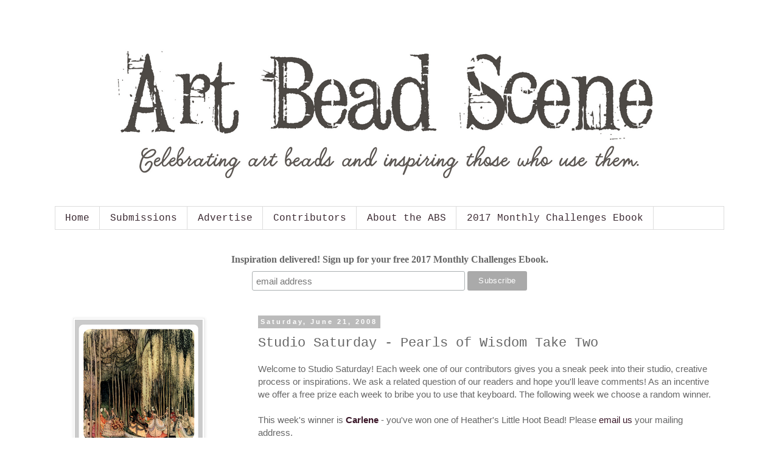

--- FILE ---
content_type: text/html; charset=UTF-8
request_url: https://artbeadscene.blogspot.com/2008/06/studio-saturday-pearls-of-wisdom-take.html
body_size: 25783
content:
<!DOCTYPE html>
<html class='v2' dir='ltr' lang='en'>
<head>
<link href='https://www.blogger.com/static/v1/widgets/335934321-css_bundle_v2.css' rel='stylesheet' type='text/css'/>
<meta content='width=1100' name='viewport'/>
<meta content='text/html; charset=UTF-8' http-equiv='Content-Type'/>
<meta content='blogger' name='generator'/>
<link href='https://artbeadscene.blogspot.com/favicon.ico' rel='icon' type='image/x-icon'/>
<link href='http://artbeadscene.blogspot.com/2008/06/studio-saturday-pearls-of-wisdom-take.html' rel='canonical'/>
<link rel="alternate" type="application/atom+xml" title="Art Bead Scene Blog - Atom" href="https://artbeadscene.blogspot.com/feeds/posts/default" />
<link rel="alternate" type="application/rss+xml" title="Art Bead Scene Blog - RSS" href="https://artbeadscene.blogspot.com/feeds/posts/default?alt=rss" />
<link rel="service.post" type="application/atom+xml" title="Art Bead Scene Blog - Atom" href="https://www.blogger.com/feeds/5157095593736922566/posts/default" />

<link rel="alternate" type="application/atom+xml" title="Art Bead Scene Blog - Atom" href="https://artbeadscene.blogspot.com/feeds/785055913104791623/comments/default" />
<!--Can't find substitution for tag [blog.ieCssRetrofitLinks]-->
<link href='https://blogger.googleusercontent.com/img/b/R29vZ2xl/AVvXsEjOnAeBlYZqk8PnxfWkWgPW5pM3COgrRm-ScfvxqWxvGk2zhsdyS3MGFdobkzaMbVodSiiHtNeOQbSqFv5mxJYVdyv2qyRHkV1Le6N40LEwmYWEmoUMwsBxpd4cwjRrjY-IzpDy-LjIg032/s400/StudioSaturday+-+PearlsofWisdom.jpg' rel='image_src'/>
<meta content='http://artbeadscene.blogspot.com/2008/06/studio-saturday-pearls-of-wisdom-take.html' property='og:url'/>
<meta content='Studio Saturday - Pearls of Wisdom Take Two' property='og:title'/>
<meta content='Welcome to Studio Saturday! Each week one of our contributors gives you a sneak peek into their studio, creative process or inspirations. We...' property='og:description'/>
<meta content='https://blogger.googleusercontent.com/img/b/R29vZ2xl/AVvXsEjOnAeBlYZqk8PnxfWkWgPW5pM3COgrRm-ScfvxqWxvGk2zhsdyS3MGFdobkzaMbVodSiiHtNeOQbSqFv5mxJYVdyv2qyRHkV1Le6N40LEwmYWEmoUMwsBxpd4cwjRrjY-IzpDy-LjIg032/w1200-h630-p-k-no-nu/StudioSaturday+-+PearlsofWisdom.jpg' property='og:image'/>
<title>Art Bead Scene Blog: Studio Saturday - Pearls of Wisdom Take Two</title>
<style id='page-skin-1' type='text/css'><!--
/*
-----------------------------------------------
Blogger Template Style
Name:     Simple
Designer: Blogger
URL:      www.blogger.com
----------------------------------------------- */
/* Content
----------------------------------------------- */
body {
font: normal normal 14px Arial, Tahoma, Helvetica, FreeSans, sans-serif;
color: #666666;
background: #ffffff none repeat scroll top left;
padding: 0 0 0 0;
}
html body .region-inner {
min-width: 0;
max-width: 100%;
width: auto;
}
h2 {
font-size: 22px;
}
a:link {
text-decoration:none;
color: #3b192a;
}
a:visited {
text-decoration:none;
color: #888888;
}
a:hover {
text-decoration:underline;
color: #3d1428;
}
.body-fauxcolumn-outer .fauxcolumn-inner {
background: transparent none repeat scroll top left;
_background-image: none;
}
.body-fauxcolumn-outer .cap-top {
position: absolute;
z-index: 1;
height: 400px;
width: 100%;
}
.body-fauxcolumn-outer .cap-top .cap-left {
width: 100%;
background: transparent none repeat-x scroll top left;
_background-image: none;
}
.content-outer {
-moz-box-shadow: 0 0 0 rgba(0, 0, 0, .15);
-webkit-box-shadow: 0 0 0 rgba(0, 0, 0, .15);
-goog-ms-box-shadow: 0 0 0 #333333;
box-shadow: 0 0 0 rgba(0, 0, 0, .15);
margin-bottom: 1px;
}
.content-inner {
padding: 10px 40px;
}
.content-inner {
background-color: #ffffff;
}
/* Header
----------------------------------------------- */
.header-outer {
background: transparent none repeat-x scroll 0 -400px;
_background-image: none;
}
.Header h1 {
font: normal normal 40px 'Courier New', Courier, FreeMono, monospace;
color: #000000;
text-shadow: 0 0 0 rgba(0, 0, 0, .2);
}
.Header h1 a {
color: #000000;
}
.Header .description {
font-size: 18px;
color: #000000;
}
.header-inner .Header .titlewrapper {
padding: 22px 0;
}
.header-inner .Header .descriptionwrapper {
padding: 0 0;
}
/* Tabs
----------------------------------------------- */
.tabs-inner .section:first-child {
border-top: 0 solid #dddddd;
}
.tabs-inner .section:first-child ul {
margin-top: -1px;
border-top: 1px solid #dddddd;
border-left: 1px solid #dddddd;
border-right: 1px solid #dddddd;
}
.tabs-inner .widget ul {
background: transparent none repeat-x scroll 0 -800px;
_background-image: none;
border-bottom: 1px solid #dddddd;
margin-top: 0;
margin-left: -30px;
margin-right: -30px;
}
.tabs-inner .widget li a {
display: inline-block;
padding: .6em 1em;
font: normal normal 16px 'Courier New', Courier, FreeMono, monospace;
color: #3b2a32;
border-left: 1px solid #ffffff;
border-right: 1px solid #dddddd;
}
.tabs-inner .widget li:first-child a {
border-left: none;
}
.tabs-inner .widget li.selected a, .tabs-inner .widget li a:hover {
color: #000000;
background-color: #eeeeee;
text-decoration: none;
}
/* Columns
----------------------------------------------- */
.main-outer {
border-top: 0 solid transparent;
}
.fauxcolumn-left-outer .fauxcolumn-inner {
border-right: 1px solid transparent;
}
.fauxcolumn-right-outer .fauxcolumn-inner {
border-left: 1px solid transparent;
}
/* Headings
----------------------------------------------- */
div.widget > h2,
div.widget h2.title {
margin: 0 0 1em 0;
font: normal bold 20px 'Courier New', Courier, FreeMono, monospace;
color: #444444;
}
/* Widgets
----------------------------------------------- */
.widget .zippy {
color: #999999;
text-shadow: 2px 2px 1px rgba(0, 0, 0, .1);
}
.widget .popular-posts ul {
list-style: none;
}
/* Posts
----------------------------------------------- */
h2.date-header {
font: normal bold 11px Arial, Tahoma, Helvetica, FreeSans, sans-serif;
}
.date-header span {
background-color: #bbbbbb;
color: #ffffff;
padding: 0.4em;
letter-spacing: 3px;
margin: inherit;
}
.main-inner {
padding-top: 35px;
padding-bottom: 65px;
}
.main-inner .column-center-inner {
padding: 0 0;
}
.main-inner .column-center-inner .section {
margin: 0 1em;
}
.post {
margin: 0 0 45px 0;
}
h3.post-title, .comments h4 {
font: normal normal 22px 'Courier New', Courier, FreeMono, monospace;
margin: .75em 0 0;
}
.post-body {
font-size: 110%;
line-height: 1.4;
position: relative;
}
.post-body img, .post-body .tr-caption-container, .Profile img, .Image img,
.BlogList .item-thumbnail img {
padding: 2px;
background: #ffffff;
border: 1px solid #eeeeee;
-moz-box-shadow: 1px 1px 5px rgba(0, 0, 0, .1);
-webkit-box-shadow: 1px 1px 5px rgba(0, 0, 0, .1);
box-shadow: 1px 1px 5px rgba(0, 0, 0, .1);
}
.post-body img, .post-body .tr-caption-container {
padding: 5px;
}
.post-body .tr-caption-container {
color: #666666;
}
.post-body .tr-caption-container img {
padding: 0;
background: transparent;
border: none;
-moz-box-shadow: 0 0 0 rgba(0, 0, 0, .1);
-webkit-box-shadow: 0 0 0 rgba(0, 0, 0, .1);
box-shadow: 0 0 0 rgba(0, 0, 0, .1);
}
.post-header {
margin: 0 0 1.5em;
line-height: 1.6;
font-size: 90%;
}
.post-footer {
margin: 20px -2px 0;
padding: 5px 10px;
color: #666666;
background-color: #eeeeee;
border-bottom: 1px solid #eeeeee;
line-height: 1.6;
font-size: 90%;
}
#comments .comment-author {
padding-top: 1.5em;
border-top: 1px solid transparent;
background-position: 0 1.5em;
}
#comments .comment-author:first-child {
padding-top: 0;
border-top: none;
}
.avatar-image-container {
margin: .2em 0 0;
}
#comments .avatar-image-container img {
border: 1px solid #eeeeee;
}
/* Comments
----------------------------------------------- */
.comments .comments-content .icon.blog-author {
background-repeat: no-repeat;
background-image: url([data-uri]);
}
.comments .comments-content .loadmore a {
border-top: 1px solid #999999;
border-bottom: 1px solid #999999;
}
.comments .comment-thread.inline-thread {
background-color: #eeeeee;
}
.comments .continue {
border-top: 2px solid #999999;
}
/* Accents
---------------------------------------------- */
.section-columns td.columns-cell {
border-left: 1px solid transparent;
}
.blog-pager {
background: transparent url(//www.blogblog.com/1kt/simple/paging_dot.png) repeat-x scroll top center;
}
.blog-pager-older-link, .home-link,
.blog-pager-newer-link {
background-color: #ffffff;
padding: 5px;
}
.footer-outer {
border-top: 1px dashed #bbbbbb;
}
/* Mobile
----------------------------------------------- */
body.mobile  {
background-size: auto;
}
.mobile .body-fauxcolumn-outer {
background: transparent none repeat scroll top left;
}
.mobile .body-fauxcolumn-outer .cap-top {
background-size: 100% auto;
}
.mobile .content-outer {
-webkit-box-shadow: 0 0 3px rgba(0, 0, 0, .15);
box-shadow: 0 0 3px rgba(0, 0, 0, .15);
}
.mobile .tabs-inner .widget ul {
margin-left: 0;
margin-right: 0;
}
.mobile .post {
margin: 0;
}
.mobile .main-inner .column-center-inner .section {
margin: 0;
}
.mobile .date-header span {
padding: 0.1em 10px;
margin: 0 -10px;
}
.mobile h3.post-title {
margin: 0;
}
.mobile .blog-pager {
background: transparent none no-repeat scroll top center;
}
.mobile .footer-outer {
border-top: none;
}
.mobile .main-inner, .mobile .footer-inner {
background-color: #ffffff;
}
.mobile-index-contents {
color: #666666;
}
.mobile-link-button {
background-color: #3b192a;
}
.mobile-link-button a:link, .mobile-link-button a:visited {
color: #ffffff;
}
.mobile .tabs-inner .section:first-child {
border-top: none;
}
.mobile .tabs-inner .PageList .widget-content {
background-color: #eeeeee;
color: #000000;
border-top: 1px solid #dddddd;
border-bottom: 1px solid #dddddd;
}
.mobile .tabs-inner .PageList .widget-content .pagelist-arrow {
border-left: 1px solid #dddddd;
}

--></style>
<style id='template-skin-1' type='text/css'><!--
body {
min-width: 1180px;
}
.content-outer, .content-fauxcolumn-outer, .region-inner {
min-width: 1180px;
max-width: 1180px;
_width: 1180px;
}
.main-inner .columns {
padding-left: 320px;
padding-right: 0px;
}
.main-inner .fauxcolumn-center-outer {
left: 320px;
right: 0px;
/* IE6 does not respect left and right together */
_width: expression(this.parentNode.offsetWidth -
parseInt("320px") -
parseInt("0px") + 'px');
}
.main-inner .fauxcolumn-left-outer {
width: 320px;
}
.main-inner .fauxcolumn-right-outer {
width: 0px;
}
.main-inner .column-left-outer {
width: 320px;
right: 100%;
margin-left: -320px;
}
.main-inner .column-right-outer {
width: 0px;
margin-right: -0px;
}
#layout {
min-width: 0;
}
#layout .content-outer {
min-width: 0;
width: 800px;
}
#layout .region-inner {
min-width: 0;
width: auto;
}
body#layout div.add_widget {
padding: 8px;
}
body#layout div.add_widget a {
margin-left: 32px;
}
--></style>
<link href='https://www.blogger.com/dyn-css/authorization.css?targetBlogID=5157095593736922566&amp;zx=ff8e9350-a831-4aee-a2f2-56208bf6bc46' media='none' onload='if(media!=&#39;all&#39;)media=&#39;all&#39;' rel='stylesheet'/><noscript><link href='https://www.blogger.com/dyn-css/authorization.css?targetBlogID=5157095593736922566&amp;zx=ff8e9350-a831-4aee-a2f2-56208bf6bc46' rel='stylesheet'/></noscript>
<meta name='google-adsense-platform-account' content='ca-host-pub-1556223355139109'/>
<meta name='google-adsense-platform-domain' content='blogspot.com'/>

</head>
<body class='loading variant-simplysimple'>
<div class='navbar no-items section' id='navbar' name='Navbar'>
</div>
<div class='body-fauxcolumns'>
<div class='fauxcolumn-outer body-fauxcolumn-outer'>
<div class='cap-top'>
<div class='cap-left'></div>
<div class='cap-right'></div>
</div>
<div class='fauxborder-left'>
<div class='fauxborder-right'></div>
<div class='fauxcolumn-inner'>
</div>
</div>
<div class='cap-bottom'>
<div class='cap-left'></div>
<div class='cap-right'></div>
</div>
</div>
</div>
<div class='content'>
<div class='content-fauxcolumns'>
<div class='fauxcolumn-outer content-fauxcolumn-outer'>
<div class='cap-top'>
<div class='cap-left'></div>
<div class='cap-right'></div>
</div>
<div class='fauxborder-left'>
<div class='fauxborder-right'></div>
<div class='fauxcolumn-inner'>
</div>
</div>
<div class='cap-bottom'>
<div class='cap-left'></div>
<div class='cap-right'></div>
</div>
</div>
</div>
<div class='content-outer'>
<div class='content-cap-top cap-top'>
<div class='cap-left'></div>
<div class='cap-right'></div>
</div>
<div class='fauxborder-left content-fauxborder-left'>
<div class='fauxborder-right content-fauxborder-right'></div>
<div class='content-inner'>
<header>
<div class='header-outer'>
<div class='header-cap-top cap-top'>
<div class='cap-left'></div>
<div class='cap-right'></div>
</div>
<div class='fauxborder-left header-fauxborder-left'>
<div class='fauxborder-right header-fauxborder-right'></div>
<div class='region-inner header-inner'>
<div class='header section' id='header' name='Header'><div class='widget Header' data-version='1' id='Header1'>
<div id='header-inner'>
<a href='https://artbeadscene.blogspot.com/' style='display: block'>
<img alt='Art Bead Scene Blog' height='300px; ' id='Header1_headerimg' src='https://blogger.googleusercontent.com/img/b/R29vZ2xl/AVvXsEhrIL9t0bAY4isfwMAoYfV0vSawWz50xdCIiMNcRrryU4XO8DbSxl_wauYvvdFbbaQUra5gj6ifz-UsGfYR9Q46hWsI4oZhyXE9ShbmxNhD72RFKzd2-nNk1Z0M7T9yRDNrv3pJap9dQgw/s1600/Art+Bead+Scene+%25285%2529.png' style='display: block' width='1099px; '/>
</a>
</div>
</div></div>
</div>
</div>
<div class='header-cap-bottom cap-bottom'>
<div class='cap-left'></div>
<div class='cap-right'></div>
</div>
</div>
</header>
<div class='tabs-outer'>
<div class='tabs-cap-top cap-top'>
<div class='cap-left'></div>
<div class='cap-right'></div>
</div>
<div class='fauxborder-left tabs-fauxborder-left'>
<div class='fauxborder-right tabs-fauxborder-right'></div>
<div class='region-inner tabs-inner'>
<div class='tabs section' id='crosscol' name='Cross-Column'><div class='widget PageList' data-version='1' id='PageList1'>
<h2>Pages</h2>
<div class='widget-content'>
<ul>
<li>
<a href='https://artbeadscene.blogspot.com/'>Home</a>
</li>
<li>
<a href='https://artbeadscene.blogspot.com/p/submissions.html'>Submissions</a>
</li>
<li>
<a href='https://artbeadscene.blogspot.com/p/advertise.html'>Advertise</a>
</li>
<li>
<a href='https://artbeadscene.blogspot.com/p/contributors.html'>Contributors</a>
</li>
<li>
<a href='https://artbeadscene.blogspot.com/p/about-abs.html'>About the ABS</a>
</li>
<li>
<a href='https://artbeadscene.blogspot.com/p/2017-monthly-challenges-ebook.html'>2017 Monthly Challenges Ebook</a>
</li>
</ul>
<div class='clear'></div>
</div>
</div></div>
<div class='tabs section' id='crosscol-overflow' name='Cross-Column 2'><div class='widget HTML' data-version='1' id='HTML1'>
<div class='widget-content'>
<!-- Begin MailChimp Signup Form -->
<link href="//cdn-images.mailchimp.com/embedcode/horizontal-slim-10_7.css" rel="stylesheet" type="text/css" />
<style type="text/css">
	#mc_embed_signup{background:#fff; clear:left; font:14px Courie; width:100%;}
	/* Add your own MailChimp form style overrides in your site stylesheet or in this style block.
	   We recommend moving this block and the preceding CSS link to the HEAD of your HTML file. */
</style>
<div id="mc_embed_signup">
<form action="//artbeadscenestudio.us14.list-manage.com/subscribe/post?u=3ffc8a2a7bd5862751ec764d2&amp;id=375ecc2fce" method="post" id="mc-embedded-subscribe-form" name="mc-embedded-subscribe-form" class="validate" target="_blank" novalidate>
    <div id="mc_embed_signup_scroll">
	<label for="mce-EMAIL">Inspiration delivered! Sign up for your free 2017 Monthly Challenges Ebook. </label>
	<input type="email" value="" name="EMAIL" class="email" id="mce-EMAIL" placeholder="email address" required />
    <!-- real people should not fill this in and expect good things - do not remove this or risk form bot signups-->
    <div style="position: absolute; left: -5000px;" aria-hidden="true"><input type="text" name="b_3ffc8a2a7bd5862751ec764d2_375ecc2fce" tabindex="-1" value="" /></div>
    <div class="clear"><input type="submit" value="Subscribe" name="subscribe" id="mc-embedded-subscribe" class="button" /></div>
    </div>
</form>
</div>

<!--End mc_embed_signup-->
</div>
<div class='clear'></div>
</div></div>
</div>
</div>
<div class='tabs-cap-bottom cap-bottom'>
<div class='cap-left'></div>
<div class='cap-right'></div>
</div>
</div>
<div class='main-outer'>
<div class='main-cap-top cap-top'>
<div class='cap-left'></div>
<div class='cap-right'></div>
</div>
<div class='fauxborder-left main-fauxborder-left'>
<div class='fauxborder-right main-fauxborder-right'></div>
<div class='region-inner main-inner'>
<div class='columns fauxcolumns'>
<div class='fauxcolumn-outer fauxcolumn-center-outer'>
<div class='cap-top'>
<div class='cap-left'></div>
<div class='cap-right'></div>
</div>
<div class='fauxborder-left'>
<div class='fauxborder-right'></div>
<div class='fauxcolumn-inner'>
</div>
</div>
<div class='cap-bottom'>
<div class='cap-left'></div>
<div class='cap-right'></div>
</div>
</div>
<div class='fauxcolumn-outer fauxcolumn-left-outer'>
<div class='cap-top'>
<div class='cap-left'></div>
<div class='cap-right'></div>
</div>
<div class='fauxborder-left'>
<div class='fauxborder-right'></div>
<div class='fauxcolumn-inner'>
</div>
</div>
<div class='cap-bottom'>
<div class='cap-left'></div>
<div class='cap-right'></div>
</div>
</div>
<div class='fauxcolumn-outer fauxcolumn-right-outer'>
<div class='cap-top'>
<div class='cap-left'></div>
<div class='cap-right'></div>
</div>
<div class='fauxborder-left'>
<div class='fauxborder-right'></div>
<div class='fauxcolumn-inner'>
</div>
</div>
<div class='cap-bottom'>
<div class='cap-left'></div>
<div class='cap-right'></div>
</div>
</div>
<!-- corrects IE6 width calculation -->
<div class='columns-inner'>
<div class='column-center-outer'>
<div class='column-center-inner'>
<div class='main section' id='main' name='Main'><div class='widget Blog' data-version='1' id='Blog1'>
<div class='blog-posts hfeed'>

          <div class="date-outer">
        
<h2 class='date-header'><span>Saturday, June 21, 2008</span></h2>

          <div class="date-posts">
        
<div class='post-outer'>
<div class='post hentry uncustomized-post-template' itemprop='blogPost' itemscope='itemscope' itemtype='http://schema.org/BlogPosting'>
<meta content='https://blogger.googleusercontent.com/img/b/R29vZ2xl/AVvXsEjOnAeBlYZqk8PnxfWkWgPW5pM3COgrRm-ScfvxqWxvGk2zhsdyS3MGFdobkzaMbVodSiiHtNeOQbSqFv5mxJYVdyv2qyRHkV1Le6N40LEwmYWEmoUMwsBxpd4cwjRrjY-IzpDy-LjIg032/s400/StudioSaturday+-+PearlsofWisdom.jpg' itemprop='image_url'/>
<meta content='5157095593736922566' itemprop='blogId'/>
<meta content='785055913104791623' itemprop='postId'/>
<a name='785055913104791623'></a>
<h3 class='post-title entry-title' itemprop='name'>
Studio Saturday - Pearls of Wisdom Take Two
</h3>
<div class='post-header'>
<div class='post-header-line-1'></div>
</div>
<div class='post-body entry-content' id='post-body-785055913104791623' itemprop='description articleBody'>
Welcome to Studio Saturday! Each week one of our contributors gives you a sneak peek into their studio, creative process or inspirations. We ask a related question of our readers and hope you'll leave comments! As an incentive we offer a free prize each week to bribe you to use that keyboard. The following week we choose a random winner.<br /><br />This week's winner is <span style="font-weight: bold;"><a href="//www.blogger.com/profile/17052412384877288768">Carlene</a> </span>- you've won one of Heather's Little Hoot Bead! Please <a href="mailto:humblearts@sbcglobal.net">email us</a> your mailing address.<br /><br />Today's Studio Guide is ABS guest editor <a href="http://www.strandsofbeads.blogspot.com/">Melissa J. Lee</a>. Let's see what's going on in her studio right now.<br /><br /><a href="https://blogger.googleusercontent.com/img/b/R29vZ2xl/AVvXsEjOnAeBlYZqk8PnxfWkWgPW5pM3COgrRm-ScfvxqWxvGk2zhsdyS3MGFdobkzaMbVodSiiHtNeOQbSqFv5mxJYVdyv2qyRHkV1Le6N40LEwmYWEmoUMwsBxpd4cwjRrjY-IzpDy-LjIg032/s1600-h/StudioSaturday+-+PearlsofWisdom.jpg" onblur="try {parent.deselectBloggerImageGracefully();} catch(e) {}"><img alt="" border="0" id="BLOGGER_PHOTO_ID_5214050082614598338" src="https://blogger.googleusercontent.com/img/b/R29vZ2xl/AVvXsEjOnAeBlYZqk8PnxfWkWgPW5pM3COgrRm-ScfvxqWxvGk2zhsdyS3MGFdobkzaMbVodSiiHtNeOQbSqFv5mxJYVdyv2qyRHkV1Le6N40LEwmYWEmoUMwsBxpd4cwjRrjY-IzpDy-LjIg032/s400/StudioSaturday+-+PearlsofWisdom.jpg" style="margin: 0px auto 10px; display: block; cursor: pointer; text-align: center;" /></a><br />I've been thinking a lot about little pearls of wisdom recently, very little pearls of one to three words. Creating a few word charms was on my list of things to do for the past six months, and I'm finally sitting down to make them. I love incorporating a bit of text into my jewelry design, mostly lines of poetry, or secret messages in binary code or in (that exotic language) Pig Latin. However, I wanted to try something even simpler and shorter - individual words and short phrases (in English), none of which are inspirational in the traditional sense, but which might be taken as celebrating certain aspects of a wearer's personality. The task of actually deciding what to say turned out to be more difficult and much more personal than I expected. Really, in the end, my choice of words probably says a great deal more about me, or what I aspire to be like, than anything else.<br /><br /><a href="https://blogger.googleusercontent.com/img/b/R29vZ2xl/AVvXsEh8e8K3D4_WhLCahVZyVmBKyAoLunkDcORoEaKjr9leUjH2ritpgYDpZXe7l2KpSsUR6TpHABKQmEUqmzfH5z-dBdqDvBuFG5Ehrg6ecnH05xqCq6uVLUpQ2Rrol5IIXZFki96MccG1lDRO/s1600-h/Studio+Saturday+-+Live+Free.jpg" onblur="try {parent.deselectBloggerImageGracefully();} catch(e) {}"><img alt="" border="0" id="BLOGGER_PHOTO_ID_5214045171739990002" src="https://blogger.googleusercontent.com/img/b/R29vZ2xl/AVvXsEh8e8K3D4_WhLCahVZyVmBKyAoLunkDcORoEaKjr9leUjH2ritpgYDpZXe7l2KpSsUR6TpHABKQmEUqmzfH5z-dBdqDvBuFG5Ehrg6ecnH05xqCq6uVLUpQ2Rrol5IIXZFki96MccG1lDRO/s320/Studio+Saturday+-+Live+Free.jpg" style="margin: 0px auto 10px; display: block; cursor: pointer; text-align: center;" /></a><br />Here's part of a quote that will be familiar to any New Hampshire resident. If you put aside the license plate for a moment, though, I actually find these words to be kind of inspiring, as an exhortation to live the creative life. It may sound corny, but for me, right now, independence means having creative freedom.<br /><br /><a href="https://blogger.googleusercontent.com/img/b/R29vZ2xl/AVvXsEiPQMzSFwKtCzpdZ_u-vwDjs4Wkep1HiWmIKw7gLp0dGk1BFIWWSZPmLN9r_atsRa65w2YK0W-mBhP43JCiSGtsPaZwKCq02BQ7RacRGernhGJMWntXxoCQWPBqZOHEfS3kg05wTAAMoIKf/s1600-h/Studio+Saturday+-+Mischief.jpg" onblur="try {parent.deselectBloggerImageGracefully();} catch(e) {}"><img alt="" border="0" id="BLOGGER_PHOTO_ID_5214047881317111298" src="https://blogger.googleusercontent.com/img/b/R29vZ2xl/AVvXsEiPQMzSFwKtCzpdZ_u-vwDjs4Wkep1HiWmIKw7gLp0dGk1BFIWWSZPmLN9r_atsRa65w2YK0W-mBhP43JCiSGtsPaZwKCq02BQ7RacRGernhGJMWntXxoCQWPBqZOHEfS3kg05wTAAMoIKf/s320/Studio+Saturday+-+Mischief.jpg" style="margin: 0px auto 10px; display: block; cursor: pointer; text-align: center;" /></a><br />I think as we grow older, we forget how to play (or simply don't have the time for it). I made these charms (intended for a bracelet and earring set) as a reminder that a little mischief can be a good thing, whether you're an adult or a child.<br /><br /><a href="https://blogger.googleusercontent.com/img/b/R29vZ2xl/AVvXsEjmLKI2S79aoE-fets7sPLMREVLqlu4xS2qlIpwyLs6jBkFtzBPkRhub1hTogBKoYwRc8Ew2I7aP0D-gI7J4fUY07YH0b0rDmGv-_DgjquuBkMRN1Z62xQBSR6S3xYFGSBXfF5oqi6-ZsHJ/s1600-h/StudioSaturday+-+LovesMeNot.jpg" onblur="try {parent.deselectBloggerImageGracefully();} catch(e) {}"><img alt="" border="0" id="BLOGGER_PHOTO_ID_5214046273279283410" src="https://blogger.googleusercontent.com/img/b/R29vZ2xl/AVvXsEjmLKI2S79aoE-fets7sPLMREVLqlu4xS2qlIpwyLs6jBkFtzBPkRhub1hTogBKoYwRc8Ew2I7aP0D-gI7J4fUY07YH0b0rDmGv-_DgjquuBkMRN1Z62xQBSR6S3xYFGSBXfF5oqi6-ZsHJ/s320/StudioSaturday+-+LovesMeNot.jpg" style="margin: 0px auto 10px; display: block; cursor: pointer; text-align: center;" /></a><br /><br />This link is part of a set of two and is still a work in progress - guess what the other link says? Unfortunately, I accidentally broke the "loves me" link while prepping it for the kiln. Yikes! Good thing I'm not superstitious (well, not much). As with the word charms above, I've been thinking about the importance of "childish things". The old children's game seemed like a good subject for a pair of lighthearted earrings, which is the use I envision for this set, once it's finished.<br /><br />So my question for you is this: if you, too, incorporate words into your actual jewelry design, what words are you likely to use - words of love, words of hope, words of inspiration - and what do you think these words say about you? If you don't actually use words in your jewelry, what individual words <span style="font-style: italic;">inspire</span> your jewelry design? What words move your creative spirit?<br /><br />Please leave your comments here. The winner from next week's random drawing will receive one of my word charms. Thanks!
<div style='clear: both;'></div>
</div>
<div class='post-footer'>
<div class='post-footer-line post-footer-line-1'>
<span class='post-author vcard'>
Posted by
<span class='fn' itemprop='author' itemscope='itemscope' itemtype='http://schema.org/Person'>
<meta content='https://www.blogger.com/profile/12814179484989750756' itemprop='url'/>
<a class='g-profile' href='https://www.blogger.com/profile/12814179484989750756' rel='author' title='author profile'>
<span itemprop='name'>Melissa J. Lee</span>
</a>
</span>
</span>
<span class='post-timestamp'>
at
<meta content='http://artbeadscene.blogspot.com/2008/06/studio-saturday-pearls-of-wisdom-take.html' itemprop='url'/>
<a class='timestamp-link' href='https://artbeadscene.blogspot.com/2008/06/studio-saturday-pearls-of-wisdom-take.html' rel='bookmark' title='permanent link'><abbr class='published' itemprop='datePublished' title='2008-06-21T11:30:00-04:00'>11:30&#8239;AM</abbr></a>
</span>
<span class='post-comment-link'>
</span>
<span class='post-icons'>
<span class='item-control blog-admin pid-90590234'>
<a href='https://www.blogger.com/post-edit.g?blogID=5157095593736922566&postID=785055913104791623&from=pencil' title='Edit Post'>
<img alt='' class='icon-action' height='18' src='https://resources.blogblog.com/img/icon18_edit_allbkg.gif' width='18'/>
</a>
</span>
</span>
<div class='post-share-buttons goog-inline-block'>
<a class='goog-inline-block share-button sb-email' href='https://www.blogger.com/share-post.g?blogID=5157095593736922566&postID=785055913104791623&target=email' target='_blank' title='Email This'><span class='share-button-link-text'>Email This</span></a><a class='goog-inline-block share-button sb-blog' href='https://www.blogger.com/share-post.g?blogID=5157095593736922566&postID=785055913104791623&target=blog' onclick='window.open(this.href, "_blank", "height=270,width=475"); return false;' target='_blank' title='BlogThis!'><span class='share-button-link-text'>BlogThis!</span></a><a class='goog-inline-block share-button sb-twitter' href='https://www.blogger.com/share-post.g?blogID=5157095593736922566&postID=785055913104791623&target=twitter' target='_blank' title='Share to X'><span class='share-button-link-text'>Share to X</span></a><a class='goog-inline-block share-button sb-facebook' href='https://www.blogger.com/share-post.g?blogID=5157095593736922566&postID=785055913104791623&target=facebook' onclick='window.open(this.href, "_blank", "height=430,width=640"); return false;' target='_blank' title='Share to Facebook'><span class='share-button-link-text'>Share to Facebook</span></a><a class='goog-inline-block share-button sb-pinterest' href='https://www.blogger.com/share-post.g?blogID=5157095593736922566&postID=785055913104791623&target=pinterest' target='_blank' title='Share to Pinterest'><span class='share-button-link-text'>Share to Pinterest</span></a>
</div>
</div>
<div class='post-footer-line post-footer-line-2'>
<span class='post-labels'>
Labels:
<a href='https://artbeadscene.blogspot.com/search/label/Studio%20Saturdays' rel='tag'>Studio Saturdays</a>
</span>
</div>
<div class='post-footer-line post-footer-line-3'>
<span class='post-location'>
</span>
</div>
</div>
</div>
<div class='comments' id='comments'>
<a name='comments'></a>
<h4>18 comments:</h4>
<div id='Blog1_comments-block-wrapper'>
<dl class='avatar-comment-indent' id='comments-block'>
<dt class='comment-author ' id='c5637307341193152919'>
<a name='c5637307341193152919'></a>
<div class="avatar-image-container vcard"><span dir="ltr"><a href="https://www.blogger.com/profile/15625146240609776265" target="" rel="nofollow" onclick="" class="avatar-hovercard" id="av-5637307341193152919-15625146240609776265"><img src="https://resources.blogblog.com/img/blank.gif" width="35" height="35" class="delayLoad" style="display: none;" longdesc="//blogger.googleusercontent.com/img/b/R29vZ2xl/AVvXsEjjipKAAxxOr40hoSiF5HcEWsBFwfu_TSIBvl7CobIuyXVC-4YjU5DUv6iuDI_euRxB96EcS6iqJZ2dyOqxb16HB9QmeJLI4ShnkdOpYjyt5zQ9P8mO7qqGeHTRsB4u8tU/s45-c/CindyDec2012AWeb.jpg" alt="" title="Cindy Gimbrone">

<noscript><img src="//blogger.googleusercontent.com/img/b/R29vZ2xl/AVvXsEjjipKAAxxOr40hoSiF5HcEWsBFwfu_TSIBvl7CobIuyXVC-4YjU5DUv6iuDI_euRxB96EcS6iqJZ2dyOqxb16HB9QmeJLI4ShnkdOpYjyt5zQ9P8mO7qqGeHTRsB4u8tU/s45-c/CindyDec2012AWeb.jpg" width="35" height="35" class="photo" alt=""></noscript></a></span></div>
<a href='https://www.blogger.com/profile/15625146240609776265' rel='nofollow'>Cindy Gimbrone</a>
said...
</dt>
<dd class='comment-body' id='Blog1_cmt-5637307341193152919'>
<p>
Love the word links, Melissa! Particularly the "kawaii" - there are some Anime fans in my house who wd love that one!<BR/><BR/>I like enigmatic words - words that can mean so many things that each wearer can re-interpret the meaning to suit her or him.<BR/><BR/>Cindy
</p>
</dd>
<dd class='comment-footer'>
<span class='comment-timestamp'>
<a href='https://artbeadscene.blogspot.com/2008/06/studio-saturday-pearls-of-wisdom-take.html?showComment=1214066520000#c5637307341193152919' title='comment permalink'>
June 21, 2008 at 12:42&#8239;PM
</a>
<span class='item-control blog-admin pid-515650635'>
<a class='comment-delete' href='https://www.blogger.com/comment/delete/5157095593736922566/5637307341193152919' title='Delete Comment'>
<img src='https://resources.blogblog.com/img/icon_delete13.gif'/>
</a>
</span>
</span>
</dd>
<dt class='comment-author ' id='c272071131385651154'>
<a name='c272071131385651154'></a>
<div class="avatar-image-container vcard"><span dir="ltr"><a href="https://www.blogger.com/profile/11538418994323990630" target="" rel="nofollow" onclick="" class="avatar-hovercard" id="av-272071131385651154-11538418994323990630"><img src="https://resources.blogblog.com/img/blank.gif" width="35" height="35" class="delayLoad" style="display: none;" longdesc="//blogger.googleusercontent.com/img/b/R29vZ2xl/AVvXsEjsrZMJ-e1GFIdYhiGLTkkSjjP61xrpDDyTVTO6_kJ-Vdu5KCo397MW3sI8gpVsbeuEP1tQ4vT4P-uV1pFwVpCKdFbuuPd3_v8fVAHnWeBy8Mhwnif6hWc2GjJA4L4Ee1Y/s45-c/LynnPhotoLunchJenny.jpg" alt="" title="LLYYNN - Lynn Davis">

<noscript><img src="//blogger.googleusercontent.com/img/b/R29vZ2xl/AVvXsEjsrZMJ-e1GFIdYhiGLTkkSjjP61xrpDDyTVTO6_kJ-Vdu5KCo397MW3sI8gpVsbeuEP1tQ4vT4P-uV1pFwVpCKdFbuuPd3_v8fVAHnWeBy8Mhwnif6hWc2GjJA4L4Ee1Y/s45-c/LynnPhotoLunchJenny.jpg" width="35" height="35" class="photo" alt=""></noscript></a></span></div>
<a href='https://www.blogger.com/profile/11538418994323990630' rel='nofollow'>LLYYNN - Lynn Davis</a>
said...
</dt>
<dd class='comment-body' id='Blog1_cmt-272071131385651154'>
<p>
ohh, ohh, hope I win (although I rarely win anything, no lottery or bingo wins for me ever) because these are so inspiring!<BR/><BR/>I like to use words sometimes from favorite quotations. I collect quotes from people that are funny, inspirational or mystical, in a little notebook. Poets like Emily Dickenson or authors like Mark Twain and Henry David Thoreau are great sources for pithy quotes.<BR/><BR/>If the quote gives the jewelry piece more meaning by providing a context for my idea, that's satisfying.<BR/><BR/>Love these little links, the winner is going to be a lucky one!<BR/>Lynn
</p>
</dd>
<dd class='comment-footer'>
<span class='comment-timestamp'>
<a href='https://artbeadscene.blogspot.com/2008/06/studio-saturday-pearls-of-wisdom-take.html?showComment=1214070060000#c272071131385651154' title='comment permalink'>
June 21, 2008 at 1:41&#8239;PM
</a>
<span class='item-control blog-admin pid-790306875'>
<a class='comment-delete' href='https://www.blogger.com/comment/delete/5157095593736922566/272071131385651154' title='Delete Comment'>
<img src='https://resources.blogblog.com/img/icon_delete13.gif'/>
</a>
</span>
</span>
</dd>
<dt class='comment-author ' id='c5654737128410382087'>
<a name='c5654737128410382087'></a>
<div class="avatar-image-container vcard"><span dir="ltr"><a href="https://www.blogger.com/profile/12497992193034414806" target="" rel="nofollow" onclick="" class="avatar-hovercard" id="av-5654737128410382087-12497992193034414806"><img src="https://resources.blogblog.com/img/blank.gif" width="35" height="35" class="delayLoad" style="display: none;" longdesc="//blogger.googleusercontent.com/img/b/R29vZ2xl/AVvXsEg5nFtaHSIqDMWWsDtlRLNZoD8mC2efRfWsO7di8mG5AVJccQDWw2yGYxmMbvrNHF6m6xEefL4cmDuvD-cpUaAqzgNLusXGGlusJrYzbKKvF7x-ZrLXJjbFrEnc14DGpQ/s45-c/Jean+Mem+day+2016+aaa+27324176836_4ce622911d_b.jpg" alt="" title="Jean Katherine Baldridge">

<noscript><img src="//blogger.googleusercontent.com/img/b/R29vZ2xl/AVvXsEg5nFtaHSIqDMWWsDtlRLNZoD8mC2efRfWsO7di8mG5AVJccQDWw2yGYxmMbvrNHF6m6xEefL4cmDuvD-cpUaAqzgNLusXGGlusJrYzbKKvF7x-ZrLXJjbFrEnc14DGpQ/s45-c/Jean+Mem+day+2016+aaa+27324176836_4ce622911d_b.jpg" width="35" height="35" class="photo" alt=""></noscript></a></span></div>
<a href='https://www.blogger.com/profile/12497992193034414806' rel='nofollow'>Jean Katherine Baldridge</a>
said...
</dt>
<dd class='comment-body' id='Blog1_cmt-5654737128410382087'>
<p>
Melissa everything you do I LOVE!
</p>
</dd>
<dd class='comment-footer'>
<span class='comment-timestamp'>
<a href='https://artbeadscene.blogspot.com/2008/06/studio-saturday-pearls-of-wisdom-take.html?showComment=1214079540000#c5654737128410382087' title='comment permalink'>
June 21, 2008 at 4:19&#8239;PM
</a>
<span class='item-control blog-admin pid-1918648458'>
<a class='comment-delete' href='https://www.blogger.com/comment/delete/5157095593736922566/5654737128410382087' title='Delete Comment'>
<img src='https://resources.blogblog.com/img/icon_delete13.gif'/>
</a>
</span>
</span>
</dd>
<dt class='comment-author ' id='c6181026171187829551'>
<a name='c6181026171187829551'></a>
<div class="avatar-image-container vcard"><span dir="ltr"><a href="https://www.blogger.com/profile/01555153139492418505" target="" rel="nofollow" onclick="" class="avatar-hovercard" id="av-6181026171187829551-01555153139492418505"><img src="https://resources.blogblog.com/img/blank.gif" width="35" height="35" class="delayLoad" style="display: none;" longdesc="//blogger.googleusercontent.com/img/b/R29vZ2xl/AVvXsEgQO1H8WLMrsL0Jui9mwAVjsOn_XeFkPDHzN_kXvtE_yaNGDN5vQVA2Mb4ipGznwQnUeccnERXkzNpSF_t4sO-2Q0i7z9n4tL-8wpx116THzZWsZA0LMXonJ3yatAd_Nbk/s45-c/DSC01740.JPG" alt="" title="abeadlady">

<noscript><img src="//blogger.googleusercontent.com/img/b/R29vZ2xl/AVvXsEgQO1H8WLMrsL0Jui9mwAVjsOn_XeFkPDHzN_kXvtE_yaNGDN5vQVA2Mb4ipGznwQnUeccnERXkzNpSF_t4sO-2Q0i7z9n4tL-8wpx116THzZWsZA0LMXonJ3yatAd_Nbk/s45-c/DSC01740.JPG" width="35" height="35" class="photo" alt=""></noscript></a></span></div>
<a href='https://www.blogger.com/profile/01555153139492418505' rel='nofollow'>abeadlady</a>
said...
</dt>
<dd class='comment-body' id='Blog1_cmt-6181026171187829551'>
<p>
Love the charms! I like all kinds of words like "Serenity", "Peace", "Angelic","devilish","Wonder". I do alot of bead embroidery and would like to be able to add words to that.<BR/><BR/>Arline
</p>
</dd>
<dd class='comment-footer'>
<span class='comment-timestamp'>
<a href='https://artbeadscene.blogspot.com/2008/06/studio-saturday-pearls-of-wisdom-take.html?showComment=1214095620000#c6181026171187829551' title='comment permalink'>
June 21, 2008 at 8:47&#8239;PM
</a>
<span class='item-control blog-admin pid-985145351'>
<a class='comment-delete' href='https://www.blogger.com/comment/delete/5157095593736922566/6181026171187829551' title='Delete Comment'>
<img src='https://resources.blogblog.com/img/icon_delete13.gif'/>
</a>
</span>
</span>
</dd>
<dt class='comment-author ' id='c405913895823666154'>
<a name='c405913895823666154'></a>
<div class="avatar-image-container avatar-stock"><span dir="ltr"><img src="//resources.blogblog.com/img/blank.gif" width="35" height="35" alt="" title="Anonymous">

</span></div>
Anonymous
said...
</dt>
<dd class='comment-body' id='Blog1_cmt-405913895823666154'>
<p>
I am a certified logophiliac...<BR/>(sounds a bit naughty, right?)<BR/>I am forever inspired by words of hope, compassion, and anything sugary and romantic.<BR/><BR/>your little links are too cute =)
</p>
</dd>
<dd class='comment-footer'>
<span class='comment-timestamp'>
<a href='https://artbeadscene.blogspot.com/2008/06/studio-saturday-pearls-of-wisdom-take.html?showComment=1214099520000#c405913895823666154' title='comment permalink'>
June 21, 2008 at 9:52&#8239;PM
</a>
<span class='item-control blog-admin pid-697364312'>
<a class='comment-delete' href='https://www.blogger.com/comment/delete/5157095593736922566/405913895823666154' title='Delete Comment'>
<img src='https://resources.blogblog.com/img/icon_delete13.gif'/>
</a>
</span>
</span>
</dd>
<dt class='comment-author ' id='c3056645817530989009'>
<a name='c3056645817530989009'></a>
<div class="avatar-image-container vcard"><span dir="ltr"><a href="https://www.blogger.com/profile/17052412384877288768" target="" rel="nofollow" onclick="" class="avatar-hovercard" id="av-3056645817530989009-17052412384877288768"><img src="https://resources.blogblog.com/img/blank.gif" width="35" height="35" class="delayLoad" style="display: none;" longdesc="//blogger.googleusercontent.com/img/b/R29vZ2xl/AVvXsEhNCrtlDALruOmrCcH9gRDUEI1KzvybxvO3QQLH5UDQFO04e6yWJ10VD-ZVruLYkWmnEX8mxFEjR12-AXGU2uFYPapuzrzGHJCX3gReRIsopT4s8sPID_MY85QM-scsfhk/s45-c/046.JPG" alt="" title="Carlene">

<noscript><img src="//blogger.googleusercontent.com/img/b/R29vZ2xl/AVvXsEhNCrtlDALruOmrCcH9gRDUEI1KzvybxvO3QQLH5UDQFO04e6yWJ10VD-ZVruLYkWmnEX8mxFEjR12-AXGU2uFYPapuzrzGHJCX3gReRIsopT4s8sPID_MY85QM-scsfhk/s45-c/046.JPG" width="35" height="35" class="photo" alt=""></noscript></a></span></div>
<a href='https://www.blogger.com/profile/17052412384877288768' rel='nofollow'>Carlene</a>
said...
</dt>
<dd class='comment-body' id='Blog1_cmt-3056645817530989009'>
<p>
I love the playfulness of your charms!  I don't usually use words in my pieces, but sometimes add a tag that either says "dream" or "spirit".  I like to think that each of my pieces have a reflection of my spirit in it.
</p>
</dd>
<dd class='comment-footer'>
<span class='comment-timestamp'>
<a href='https://artbeadscene.blogspot.com/2008/06/studio-saturday-pearls-of-wisdom-take.html?showComment=1214103660000#c3056645817530989009' title='comment permalink'>
June 21, 2008 at 11:01&#8239;PM
</a>
<span class='item-control blog-admin pid-1194137084'>
<a class='comment-delete' href='https://www.blogger.com/comment/delete/5157095593736922566/3056645817530989009' title='Delete Comment'>
<img src='https://resources.blogblog.com/img/icon_delete13.gif'/>
</a>
</span>
</span>
</dd>
<dt class='comment-author ' id='c5638882734885943473'>
<a name='c5638882734885943473'></a>
<div class="avatar-image-container vcard"><span dir="ltr"><a href="https://www.blogger.com/profile/06808941606042381327" target="" rel="nofollow" onclick="" class="avatar-hovercard" id="av-5638882734885943473-06808941606042381327"><img src="https://resources.blogblog.com/img/blank.gif" width="35" height="35" class="delayLoad" style="display: none;" longdesc="//blogger.googleusercontent.com/img/b/R29vZ2xl/AVvXsEh1hdpsRafeb1D23YeOFk1-6mAMftRY4DuQ6mq-gXfcB9jOXQyt6vjCOeEmCBSds0j4ewolE7OoVqBhanWFWKEQ5rk1Q30RgTf1HieKL4CT4y28LzfEsMXXTGk4dTojCw/s45-c/2011-11-28+20.18.27.jpg" alt="" title="gaela">

<noscript><img src="//blogger.googleusercontent.com/img/b/R29vZ2xl/AVvXsEh1hdpsRafeb1D23YeOFk1-6mAMftRY4DuQ6mq-gXfcB9jOXQyt6vjCOeEmCBSds0j4ewolE7OoVqBhanWFWKEQ5rk1Q30RgTf1HieKL4CT4y28LzfEsMXXTGk4dTojCw/s45-c/2011-11-28+20.18.27.jpg" width="35" height="35" class="photo" alt=""></noscript></a></span></div>
<a href='https://www.blogger.com/profile/06808941606042381327' rel='nofollow'>gaela</a>
said...
</dt>
<dd class='comment-body' id='Blog1_cmt-5638882734885943473'>
<p>
After a trip to NYC to see my son, I was inspired. We had gone to Central Park to the Imagine Mosaic. I came home and made tons of "Imagine" bracelets. Sold them all. I love using words, short sayings in some of my pieces, usually the more playful ones. And I love your beads/links, the shape is so nice and new, I've never won on here, so maybe it's my turn. I also use alot of GreenGirl Beads, as they are great and lots have wonderful sayings. NH- "Live Free or Die" here~here
</p>
</dd>
<dd class='comment-footer'>
<span class='comment-timestamp'>
<a href='https://artbeadscene.blogspot.com/2008/06/studio-saturday-pearls-of-wisdom-take.html?showComment=1214136660000#c5638882734885943473' title='comment permalink'>
June 22, 2008 at 8:11&#8239;AM
</a>
<span class='item-control blog-admin pid-1690707721'>
<a class='comment-delete' href='https://www.blogger.com/comment/delete/5157095593736922566/5638882734885943473' title='Delete Comment'>
<img src='https://resources.blogblog.com/img/icon_delete13.gif'/>
</a>
</span>
</span>
</dd>
<dt class='comment-author ' id='c3794275071705834885'>
<a name='c3794275071705834885'></a>
<div class="avatar-image-container avatar-stock"><span dir="ltr"><a href="https://www.blogger.com/profile/03928924389624926308" target="" rel="nofollow" onclick="" class="avatar-hovercard" id="av-3794275071705834885-03928924389624926308"><img src="//www.blogger.com/img/blogger_logo_round_35.png" width="35" height="35" alt="" title="Toystory">

</a></span></div>
<a href='https://www.blogger.com/profile/03928924389624926308' rel='nofollow'>Toystory</a>
said...
</dt>
<dd class='comment-body' id='Blog1_cmt-3794275071705834885'>
<p>
Funny, honest, cheap, grow, save, help, pray.  Those are my words.
</p>
</dd>
<dd class='comment-footer'>
<span class='comment-timestamp'>
<a href='https://artbeadscene.blogspot.com/2008/06/studio-saturday-pearls-of-wisdom-take.html?showComment=1214143320000#c3794275071705834885' title='comment permalink'>
June 22, 2008 at 10:02&#8239;AM
</a>
<span class='item-control blog-admin pid-1102500391'>
<a class='comment-delete' href='https://www.blogger.com/comment/delete/5157095593736922566/3794275071705834885' title='Delete Comment'>
<img src='https://resources.blogblog.com/img/icon_delete13.gif'/>
</a>
</span>
</span>
</dd>
<dt class='comment-author ' id='c5496107178253410587'>
<a name='c5496107178253410587'></a>
<div class="avatar-image-container avatar-stock"><span dir="ltr"><a href="https://www.blogger.com/profile/05723848536030879682" target="" rel="nofollow" onclick="" class="avatar-hovercard" id="av-5496107178253410587-05723848536030879682"><img src="//www.blogger.com/img/blogger_logo_round_35.png" width="35" height="35" alt="" title="ababe28">

</a></span></div>
<a href='https://www.blogger.com/profile/05723848536030879682' rel='nofollow'>ababe28</a>
said...
</dt>
<dd class='comment-body' id='Blog1_cmt-5496107178253410587'>
<p>
I think I'm partial to the inspirational words....<BR/>Hope, Cherish, Be, etc!<BR/>ababe28(at)hotmail (dot)com
</p>
</dd>
<dd class='comment-footer'>
<span class='comment-timestamp'>
<a href='https://artbeadscene.blogspot.com/2008/06/studio-saturday-pearls-of-wisdom-take.html?showComment=1214172300000#c5496107178253410587' title='comment permalink'>
June 22, 2008 at 6:05&#8239;PM
</a>
<span class='item-control blog-admin pid-1827088223'>
<a class='comment-delete' href='https://www.blogger.com/comment/delete/5157095593736922566/5496107178253410587' title='Delete Comment'>
<img src='https://resources.blogblog.com/img/icon_delete13.gif'/>
</a>
</span>
</span>
</dd>
<dt class='comment-author blog-author' id='c4427796135173936768'>
<a name='c4427796135173936768'></a>
<div class="avatar-image-container vcard"><span dir="ltr"><a href="https://www.blogger.com/profile/04107181280006153915" target="" rel="nofollow" onclick="" class="avatar-hovercard" id="av-4427796135173936768-04107181280006153915"><img src="https://resources.blogblog.com/img/blank.gif" width="35" height="35" class="delayLoad" style="display: none;" longdesc="//blogger.googleusercontent.com/img/b/R29vZ2xl/AVvXsEgZteWOveApPWtXLxjdVqyhB6NmS8Q7Pt6ZNlTH8kNd2b6Yp1-HLeeGKgo706k3clpVcMvVPzUeOH88b82NDF2GrdTqIE0P_LbAWblIQpSdz48TSj1xJWtim0p11uqFuQs/s45-c/*" alt="" title="Mary Harding">

<noscript><img src="//blogger.googleusercontent.com/img/b/R29vZ2xl/AVvXsEgZteWOveApPWtXLxjdVqyhB6NmS8Q7Pt6ZNlTH8kNd2b6Yp1-HLeeGKgo706k3clpVcMvVPzUeOH88b82NDF2GrdTqIE0P_LbAWblIQpSdz48TSj1xJWtim0p11uqFuQs/s45-c/*" width="35" height="35" class="photo" alt=""></noscript></a></span></div>
<a href='https://www.blogger.com/profile/04107181280006153915' rel='nofollow'>Mary Harding</a>
said...
</dt>
<dd class='comment-body' id='Blog1_cmt-4427796135173936768'>
<p>
I really like your word charms Melissa.  I have been making a piece recently that has the word Mom and another that says Beader. The other night we watched the Leonard Cohen tribute and all I could think of was Hallelujah.  That one is a bit long but the song is so beautiful I may find a way of using it.  You always inspire me Melissa.  I love reading your blog.
</p>
</dd>
<dd class='comment-footer'>
<span class='comment-timestamp'>
<a href='https://artbeadscene.blogspot.com/2008/06/studio-saturday-pearls-of-wisdom-take.html?showComment=1214179260000#c4427796135173936768' title='comment permalink'>
June 22, 2008 at 8:01&#8239;PM
</a>
<span class='item-control blog-admin pid-889983855'>
<a class='comment-delete' href='https://www.blogger.com/comment/delete/5157095593736922566/4427796135173936768' title='Delete Comment'>
<img src='https://resources.blogblog.com/img/icon_delete13.gif'/>
</a>
</span>
</span>
</dd>
<dt class='comment-author ' id='c7170818450773483771'>
<a name='c7170818450773483771'></a>
<div class="avatar-image-container vcard"><span dir="ltr"><a href="https://www.blogger.com/profile/17121878281608793487" target="" rel="nofollow" onclick="" class="avatar-hovercard" id="av-7170818450773483771-17121878281608793487"><img src="https://resources.blogblog.com/img/blank.gif" width="35" height="35" class="delayLoad" style="display: none;" longdesc="//1.bp.blogspot.com/_MeAEjSeFa0s/SXqeoYBbd2I/AAAAAAAAAZc/usMNoHX7BvU/S45-s35/Avatar%2Bcamelphoto.jpg" alt="" title="Tracy">

<noscript><img src="//1.bp.blogspot.com/_MeAEjSeFa0s/SXqeoYBbd2I/AAAAAAAAAZc/usMNoHX7BvU/S45-s35/Avatar%2Bcamelphoto.jpg" width="35" height="35" class="photo" alt=""></noscript></a></span></div>
<a href='https://www.blogger.com/profile/17121878281608793487' rel='nofollow'>Tracy</a>
said...
</dt>
<dd class='comment-body' id='Blog1_cmt-7170818450773483771'>
<p>
The words I've used have been names, mostly.  I like the idea of words of hope and happiness but haven't actually used them.  Yet...
</p>
</dd>
<dd class='comment-footer'>
<span class='comment-timestamp'>
<a href='https://artbeadscene.blogspot.com/2008/06/studio-saturday-pearls-of-wisdom-take.html?showComment=1214187120000#c7170818450773483771' title='comment permalink'>
June 22, 2008 at 10:12&#8239;PM
</a>
<span class='item-control blog-admin pid-2012237927'>
<a class='comment-delete' href='https://www.blogger.com/comment/delete/5157095593736922566/7170818450773483771' title='Delete Comment'>
<img src='https://resources.blogblog.com/img/icon_delete13.gif'/>
</a>
</span>
</span>
</dd>
<dt class='comment-author ' id='c543776587166096427'>
<a name='c543776587166096427'></a>
<div class="avatar-image-container vcard"><span dir="ltr"><a href="https://www.blogger.com/profile/10562038762248633764" target="" rel="nofollow" onclick="" class="avatar-hovercard" id="av-543776587166096427-10562038762248633764"><img src="https://resources.blogblog.com/img/blank.gif" width="35" height="35" class="delayLoad" style="display: none;" longdesc="//blogger.googleusercontent.com/img/b/R29vZ2xl/AVvXsEgXPTXb9MpN2ANzrzjUxGID72LQez6M8jpTwZfBc_beU1lZd_nBR46MbXF4zw-yIC16BoxUhZbgRHlubW52TuVFweYYD373P4SWb0mcWsizQsEm-pvMvIG3DnI1Pfxan8s/s45-c/IMG_4720.jpg" alt="" title="diane hawkey">

<noscript><img src="//blogger.googleusercontent.com/img/b/R29vZ2xl/AVvXsEgXPTXb9MpN2ANzrzjUxGID72LQez6M8jpTwZfBc_beU1lZd_nBR46MbXF4zw-yIC16BoxUhZbgRHlubW52TuVFweYYD373P4SWb0mcWsizQsEm-pvMvIG3DnI1Pfxan8s/s45-c/IMG_4720.jpg" width="35" height="35" class="photo" alt=""></noscript></a></span></div>
<a href='https://www.blogger.com/profile/10562038762248633764' rel='nofollow'>diane hawkey</a>
said...
</dt>
<dd class='comment-body' id='Blog1_cmt-543776587166096427'>
<p>
I like to use words make people feel a little bit better after they read them- peace & love & all that jazz!
</p>
</dd>
<dd class='comment-footer'>
<span class='comment-timestamp'>
<a href='https://artbeadscene.blogspot.com/2008/06/studio-saturday-pearls-of-wisdom-take.html?showComment=1214238600000#c543776587166096427' title='comment permalink'>
June 23, 2008 at 12:30&#8239;PM
</a>
<span class='item-control blog-admin pid-847000775'>
<a class='comment-delete' href='https://www.blogger.com/comment/delete/5157095593736922566/543776587166096427' title='Delete Comment'>
<img src='https://resources.blogblog.com/img/icon_delete13.gif'/>
</a>
</span>
</span>
</dd>
<dt class='comment-author ' id='c1630484253816531969'>
<a name='c1630484253816531969'></a>
<div class="avatar-image-container vcard"><span dir="ltr"><a href="https://www.blogger.com/profile/00923897104177967803" target="" rel="nofollow" onclick="" class="avatar-hovercard" id="av-1630484253816531969-00923897104177967803"><img src="https://resources.blogblog.com/img/blank.gif" width="35" height="35" class="delayLoad" style="display: none;" longdesc="//4.bp.blogspot.com/-6loXNYj8JZ8/UPRTOPEVWsI/AAAAAAAACcI/_yyIOBexL9A/s35/fi.jpg" alt="" title="Soochal">

<noscript><img src="//4.bp.blogspot.com/-6loXNYj8JZ8/UPRTOPEVWsI/AAAAAAAACcI/_yyIOBexL9A/s35/fi.jpg" width="35" height="35" class="photo" alt=""></noscript></a></span></div>
<a href='https://www.blogger.com/profile/00923897104177967803' rel='nofollow'>Soochal</a>
said...
</dt>
<dd class='comment-body' id='Blog1_cmt-1630484253816531969'>
<p>
I find I tend to use inspirational words fairly often - hope, dream, faith.  I also (over?)use the word courage.  Aside from the actual definition of the word, Courage is a family name.  It's a special word to me!  =D
</p>
</dd>
<dd class='comment-footer'>
<span class='comment-timestamp'>
<a href='https://artbeadscene.blogspot.com/2008/06/studio-saturday-pearls-of-wisdom-take.html?showComment=1214244240000#c1630484253816531969' title='comment permalink'>
June 23, 2008 at 2:04&#8239;PM
</a>
<span class='item-control blog-admin pid-362196744'>
<a class='comment-delete' href='https://www.blogger.com/comment/delete/5157095593736922566/1630484253816531969' title='Delete Comment'>
<img src='https://resources.blogblog.com/img/icon_delete13.gif'/>
</a>
</span>
</span>
</dd>
<dt class='comment-author ' id='c4962704022763471407'>
<a name='c4962704022763471407'></a>
<div class="avatar-image-container avatar-stock"><span dir="ltr"><a href="https://www.blogger.com/profile/17330882921799083271" target="" rel="nofollow" onclick="" class="avatar-hovercard" id="av-4962704022763471407-17330882921799083271"><img src="//www.blogger.com/img/blogger_logo_round_35.png" width="35" height="35" alt="" title="Lorelei Eurto">

</a></span></div>
<a href='https://www.blogger.com/profile/17330882921799083271' rel='nofollow'>Lorelei Eurto</a>
said...
</dt>
<dd class='comment-body' id='Blog1_cmt-4962704022763471407'>
<p>
I rarely use words in my designs. I need some of these word links!<BR/>I like the idea of uncommon words... like long dictionary words that people don't readily know the meaning of. There once was an Etsy seller that sold metal stamped copper tags with words like these. Anyone know if they're still around? I loved them!
</p>
</dd>
<dd class='comment-footer'>
<span class='comment-timestamp'>
<a href='https://artbeadscene.blogspot.com/2008/06/studio-saturday-pearls-of-wisdom-take.html?showComment=1214340360000#c4962704022763471407' title='comment permalink'>
June 24, 2008 at 4:46&#8239;PM
</a>
<span class='item-control blog-admin pid-1887395820'>
<a class='comment-delete' href='https://www.blogger.com/comment/delete/5157095593736922566/4962704022763471407' title='Delete Comment'>
<img src='https://resources.blogblog.com/img/icon_delete13.gif'/>
</a>
</span>
</span>
</dd>
<dt class='comment-author ' id='c6626612302113749944'>
<a name='c6626612302113749944'></a>
<div class="avatar-image-container vcard"><span dir="ltr"><a href="https://www.blogger.com/profile/12814179484989750756" target="" rel="nofollow" onclick="" class="avatar-hovercard" id="av-6626612302113749944-12814179484989750756"><img src="https://resources.blogblog.com/img/blank.gif" width="35" height="35" class="delayLoad" style="display: none;" longdesc="//blogger.googleusercontent.com/img/b/R29vZ2xl/AVvXsEiFXOghSbcDqSfGmyDw6DsB36O0gVdour52XmuC1qqayOmoVuYOUkEQOJ-2j0iRsVbPQrfsQ6mpnNN0or4JeSWfUEtUTPsphQtagmksJx5w14mHURNti9YD2CXmMT_OiQ/s45-c/BlogProfileEyeSeeYou.jpg" alt="" title="Melissa J. Lee">

<noscript><img src="//blogger.googleusercontent.com/img/b/R29vZ2xl/AVvXsEiFXOghSbcDqSfGmyDw6DsB36O0gVdour52XmuC1qqayOmoVuYOUkEQOJ-2j0iRsVbPQrfsQ6mpnNN0or4JeSWfUEtUTPsphQtagmksJx5w14mHURNti9YD2CXmMT_OiQ/s45-c/BlogProfileEyeSeeYou.jpg" width="35" height="35" class="photo" alt=""></noscript></a></span></div>
<a href='https://www.blogger.com/profile/12814179484989750756' rel='nofollow'>Melissa J. Lee</a>
said...
</dt>
<dd class='comment-body' id='Blog1_cmt-6626612302113749944'>
<p>
Wow, what great words and inspiration!  I had a great time this month as a guest editor - thanks to the editors and all of the ABS readers for making me feel so welcome!
</p>
</dd>
<dd class='comment-footer'>
<span class='comment-timestamp'>
<a href='https://artbeadscene.blogspot.com/2008/06/studio-saturday-pearls-of-wisdom-take.html?showComment=1214543580000#c6626612302113749944' title='comment permalink'>
June 27, 2008 at 1:13&#8239;AM
</a>
<span class='item-control blog-admin pid-90590234'>
<a class='comment-delete' href='https://www.blogger.com/comment/delete/5157095593736922566/6626612302113749944' title='Delete Comment'>
<img src='https://resources.blogblog.com/img/icon_delete13.gif'/>
</a>
</span>
</span>
</dd>
<dt class='comment-author ' id='c9184733455370796838'>
<a name='c9184733455370796838'></a>
<div class="avatar-image-container avatar-stock"><span dir="ltr"><a href="https://www.blogger.com/profile/05225908292896752263" target="" rel="nofollow" onclick="" class="avatar-hovercard" id="av-9184733455370796838-05225908292896752263"><img src="//www.blogger.com/img/blogger_logo_round_35.png" width="35" height="35" alt="" title="Rachel @ REvangeline Designs">

</a></span></div>
<a href='https://www.blogger.com/profile/05225908292896752263' rel='nofollow'>Rachel @ REvangeline Designs</a>
said...
</dt>
<dd class='comment-body' id='Blog1_cmt-9184733455370796838'>
<p>
My all time favorite is "Time and Tide Wait for No Woman."  It inspires, me to focus on moving forward.  I use "Time" and "Tide", "Love" and "Breathe" lot in my head when I create.<BR/><BR/>I love your word charms!!
</p>
</dd>
<dd class='comment-footer'>
<span class='comment-timestamp'>
<a href='https://artbeadscene.blogspot.com/2008/06/studio-saturday-pearls-of-wisdom-take.html?showComment=1214570700000#c9184733455370796838' title='comment permalink'>
June 27, 2008 at 8:45&#8239;AM
</a>
<span class='item-control blog-admin pid-1922444854'>
<a class='comment-delete' href='https://www.blogger.com/comment/delete/5157095593736922566/9184733455370796838' title='Delete Comment'>
<img src='https://resources.blogblog.com/img/icon_delete13.gif'/>
</a>
</span>
</span>
</dd>
<dt class='comment-author ' id='c2232875926963606867'>
<a name='c2232875926963606867'></a>
<div class="avatar-image-container vcard"><span dir="ltr"><a href="https://www.blogger.com/profile/00285473788765783338" target="" rel="nofollow" onclick="" class="avatar-hovercard" id="av-2232875926963606867-00285473788765783338"><img src="https://resources.blogblog.com/img/blank.gif" width="35" height="35" class="delayLoad" style="display: none;" longdesc="//blogger.googleusercontent.com/img/b/R29vZ2xl/AVvXsEhNzIHnMVcKi2U5I7hOj01YZm7zTpGRjmeWkSLvG_Ub0_u72FlQx5Qbd4FUbj2VOLrftW3RpyDSQThG1fY26RrgVzw27Z4IdJO-eqOB3xEpEdICoWACy-6dbdkrmiNudts/s45-c/red-hair-2.jpg" alt="" title="Pretty Things">

<noscript><img src="//blogger.googleusercontent.com/img/b/R29vZ2xl/AVvXsEhNzIHnMVcKi2U5I7hOj01YZm7zTpGRjmeWkSLvG_Ub0_u72FlQx5Qbd4FUbj2VOLrftW3RpyDSQThG1fY26RrgVzw27Z4IdJO-eqOB3xEpEdICoWACy-6dbdkrmiNudts/s45-c/red-hair-2.jpg" width="35" height="35" class="photo" alt=""></noscript></a></span></div>
<a href='https://www.blogger.com/profile/00285473788765783338' rel='nofollow'>Pretty Things</a>
said...
</dt>
<dd class='comment-body' id='Blog1_cmt-2232875926963606867'>
<p>
Right now the "word" bead I'm waiting to use in some earrings for myself say "&%#@!" -- because some days are just like that, ya know?
</p>
</dd>
<dd class='comment-footer'>
<span class='comment-timestamp'>
<a href='https://artbeadscene.blogspot.com/2008/06/studio-saturday-pearls-of-wisdom-take.html?showComment=1214705160000#c2232875926963606867' title='comment permalink'>
June 28, 2008 at 10:06&#8239;PM
</a>
<span class='item-control blog-admin pid-2044596105'>
<a class='comment-delete' href='https://www.blogger.com/comment/delete/5157095593736922566/2232875926963606867' title='Delete Comment'>
<img src='https://resources.blogblog.com/img/icon_delete13.gif'/>
</a>
</span>
</span>
</dd>
<dt class='comment-author ' id='c862026797824862666'>
<a name='c862026797824862666'></a>
<div class="avatar-image-container vcard"><span dir="ltr"><a href="https://www.blogger.com/profile/12208386238252814764" target="" rel="nofollow" onclick="" class="avatar-hovercard" id="av-862026797824862666-12208386238252814764"><img src="https://resources.blogblog.com/img/blank.gif" width="35" height="35" class="delayLoad" style="display: none;" longdesc="//blogger.googleusercontent.com/img/b/R29vZ2xl/AVvXsEhoVlCJssBqwomJNpIRe5qFWIOjVXmQrpyFEpbjzvntSQBrkKlNfwr55aGn3lioE36riBEYX0eD6Co-MQsQ3fyjhoUGMQmyyjsyfxIMH-gPEj7fhS1Pin3egKb4FQickDQ/s45-c-r/naomiseptember09.jpg" alt="" title="Naomi">

<noscript><img src="//blogger.googleusercontent.com/img/b/R29vZ2xl/AVvXsEhoVlCJssBqwomJNpIRe5qFWIOjVXmQrpyFEpbjzvntSQBrkKlNfwr55aGn3lioE36riBEYX0eD6Co-MQsQ3fyjhoUGMQmyyjsyfxIMH-gPEj7fhS1Pin3egKb4FQickDQ/s45-c-r/naomiseptember09.jpg" width="35" height="35" class="photo" alt=""></noscript></a></span></div>
<a href='https://www.blogger.com/profile/12208386238252814764' rel='nofollow'>Naomi</a>
said...
</dt>
<dd class='comment-body' id='Blog1_cmt-862026797824862666'>
<p>
I love "kawaii." It needs to be an English word; "cute" is overused!
</p>
</dd>
<dd class='comment-footer'>
<span class='comment-timestamp'>
<a href='https://artbeadscene.blogspot.com/2008/06/studio-saturday-pearls-of-wisdom-take.html?showComment=1214925780000#c862026797824862666' title='comment permalink'>
July 1, 2008 at 11:23&#8239;AM
</a>
<span class='item-control blog-admin pid-277456431'>
<a class='comment-delete' href='https://www.blogger.com/comment/delete/5157095593736922566/862026797824862666' title='Delete Comment'>
<img src='https://resources.blogblog.com/img/icon_delete13.gif'/>
</a>
</span>
</span>
</dd>
</dl>
</div>
<p class='comment-footer'>
<a href='https://www.blogger.com/comment/fullpage/post/5157095593736922566/785055913104791623' onclick='javascript:window.open(this.href, "bloggerPopup", "toolbar=0,location=0,statusbar=1,menubar=0,scrollbars=yes,width=640,height=500"); return false;'>Post a Comment</a>
</p>
</div>
</div>

        </div></div>
      
</div>
<div class='blog-pager' id='blog-pager'>
<span id='blog-pager-newer-link'>
<a class='blog-pager-newer-link' href='https://artbeadscene.blogspot.com/2008/06/walk-for-susan-komen-comes-to-hysteria.html' id='Blog1_blog-pager-newer-link' title='Newer Post'>Newer Post</a>
</span>
<span id='blog-pager-older-link'>
<a class='blog-pager-older-link' href='https://artbeadscene.blogspot.com/2008/06/trendy-bead-polyester-chain.html' id='Blog1_blog-pager-older-link' title='Older Post'>Older Post</a>
</span>
<a class='home-link' href='https://artbeadscene.blogspot.com/'>Home</a>
</div>
<div class='clear'></div>
<div class='post-feeds'>
<div class='feed-links'>
Subscribe to:
<a class='feed-link' href='https://artbeadscene.blogspot.com/feeds/785055913104791623/comments/default' target='_blank' type='application/atom+xml'>Post Comments (Atom)</a>
</div>
</div>
</div></div>
</div>
</div>
<div class='column-left-outer'>
<div class='column-left-inner'>
<aside>
<div class='sidebar section' id='sidebar-left-1'><div class='widget Image' data-version='1' id='Image1'>
<div class='widget-content'>
<a href='https://artbeadscene.blogspot.com/2017/08/august-monthly-challenge.html'>
<img alt='' height='250' id='Image1_img' src='https://blogger.googleusercontent.com/img/b/R29vZ2xl/AVvXsEjbr8UJEP-c2Lkk_Gsd2zpaccSIe1GwTrHsoT5bJ7l8USBhyphenhyphenTSVH277qRkcnVxMjIMup2tv6NJRmbeYZ2cIyrVZlOk5mzejXKLkhdUD_lGk1Sqh8WhZGBFviOA8UselDm8FN8td-DtHn30/s1600/8.png' width='210'/>
</a>
<br/>
</div>
<div class='clear'></div>
</div><div class='widget HTML' data-version='1' id='HTML5'>
<div class='widget-content'>
<a href="https://artbeadscene.blogspot.com/2017/08/august-monthly-challenge.html"><img src="https://blogger.googleusercontent.com/img/b/R29vZ2xl/AVvXsEiHQxU-iZYRkTd4-mEXXQPEhb4OGpRr7WPfwRqkcbH2Jvh5nbkTALl7YtJHHniQ5_2lZRozBIaFS-rVIHXLaZpbHjGcd_ei3fklL86gmucRn3x2YqXF_E8wLqPpJbbyZqTYLSYLoDKnxfg/h120/current_monthly_challenge.jpg" / /></a><a href="http://www.pinterest.com/artbeadscene/jewelry-monthly-challenge-entries/"><br /><img src="https://lh3.googleusercontent.com/blogger_img_proxy/AEn0k_vlFBJNI4fDuHjtna_HsS0GyKt6rQsFgYWL7-rW_Ur2gkEpwVR-n3HlRnh1-nS3cOB2J3E6SzjCKmGkutz6w-p3O3WzQybxJqqS3vQNVeIacnlxrS1-od7VTpHGuA=s0-d" /></a><a href="http://www.pinterest.com/artbeadscene/beads-monthly-challenge-entries/"><br /><img src="https://lh3.googleusercontent.com/blogger_img_proxy/AEn0k_vCXbxr-CE-cdaEgozG_ZIayKDyvx8dRpON01PdumOejQtzgk7V0-KaCQ5q-em7iVO4yHHfNWKl_9F46DItoLEKVgtuJT6Fb9Cj2VvDcW1XRgZ6D-hMcDw5_A=s0-d" /></a><br />
</div>
<div class='clear'></div>
</div><div class='widget HTML' data-version='1' id='HTML12'>
<h2 class='title'>Our Sponsors!</h2>
<div class='widget-content'>
<a href="http://allegorygallery.com/" />
<img src="https://s20.postimg.org/wzpnsmh2l/Allegory_Gallery_SEP2016.png" /></a>
<br />

<a href="https://www.etsy.com/shop/SummerWindArt" />
<img src="https://s20.postimg.org/4afngbjhp/Summer_Wind_Aug._2017.png" /></a>
<br />

<img src="https://lh3.googleusercontent.com/blogger_img_proxy/AEn0k_uNrOzDz6tpYQUtPl9Gg5GD6U_OGB68VKuFtnSKos6kcCpl45P516FFPCxt6OMwPWvnFdGtAOMG8c-nVbnPcXv8kEqjSbEGz2Ug3NmH72nOh1xPEcXJhnNY=s0-d">
<a href="http://www.lindalandig.com/" />
<img src="https://s20.postimg.org/518dm3lv1/Linda_Landig_Jewelry_Aug._2017.png" /></a>
</div>
<div class='clear'></div>
</div><div class='widget HTML' data-version='1' id='HTML8'>
<div class='widget-content'>
<img src="https://blogger.googleusercontent.com/img/b/R29vZ2xl/AVvXsEh2mDmmy7AfhtntRyq4cz__A3xnauswL57_6blapjMvTOAkJqqVBF3fyCARZIs0qlBkaw3jwRBvTIM19MEYdkN6F1qaHs3ZMARvVGE71feozoBVUsvOXZcle-ZXRLegnLFRU3nZRxqN7kM/h50/editors_contributors.jpg" /><br />
<a href="http://www.humblebeads.com/" target="_blank">
<img src="https://lh3.googleusercontent.com/blogger_img_proxy/AEn0k_tZ5ZazSRlnnWniccUrZJBmd0caU6Xn4rsklgcOmvsWSyDCNGWgyPzEZrFa8llFPD9qcqu2yVwDXOArT-BOD9QVN187Vf8SSW1xhfXr9_gXjzgoeA1akXo=s0-d" width="225"></a><br />
<a href="http://www.claybuttons.com/" target="_blank">
<img src="https://blogger.googleusercontent.com/img/b/R29vZ2xl/AVvXsEjquhd6TWSAFCbSNPBZU8FIBYW58UNFlxTKKJ9KOq2u2Ib5HfLFaXjODVKH1V61AcoCQabVI49XBQCVuT6Sbq84DoAOp4cjQxDHqHpLwDYDI4bpEdkcWSJ1Mpe1glte69q18mAGF3aUtcQ/h120/T_sasser.jpg" /></a><br />
<a href="http://www.tesoritrovati.com/" target="_blank">
<img src="https://blogger.googleusercontent.com/img/b/R29vZ2xl/AVvXsEjxGQ2_uqxfOySW9RodSWf7k2q3S163MagWv7BIazNaDMKtnJOmioDmjDOLq7Uzk0keCkMhJ_HbyPlRx5WkmBPQJhZs1Bm-C-OaC6JZjFymlvqtyt2yz2aRJMKrcq88mTUDd6e9DPrIzsY/h120/e_prais-hintz.jpg" /></a><br />

<a href="http://www.maryhardingjewelry.etsy.com/">
<img src="https://lh3.googleusercontent.com/blogger_img_proxy/AEn0k_vuykVSmIM0ctpTyjRDjbXFv35G4DvN0K8_lXNlpS_FCbz3xFgS_lpQoBESN8aK5TH_TowExalLQJWJToMItv-mJvKHn45-CB5GjxQZqDIi7jkYe-k4aXNSTeSC=s0-d" width="225"></a><br />


<a href="http://www.potterybeads.com/">
<img src="https://lh3.googleusercontent.com/blogger_img_proxy/AEn0k_u5J8FfKVpxjjeR2TyVOzjAJfLYvQWLStPVV2z0KFE8ikGMC5Id9ubYkiXFAzj9Yeg-WrqDdMeBDdIC27ovaGaYgNEQzqPr_cO1sbNY3m4PlP-ysNXXuA=s0-d" width="225"></a><br />
</div>
<div class='clear'></div>
</div><div class='widget Followers' data-version='1' id='Followers1'>
<h2 class='title'>ABS FANS</h2>
<div class='widget-content'>
<div id='Followers1-wrapper'>
<div style='margin-right:2px;'>
<div><script type="text/javascript" src="https://apis.google.com/js/platform.js"></script>
<div id="followers-iframe-container"></div>
<script type="text/javascript">
    window.followersIframe = null;
    function followersIframeOpen(url) {
      gapi.load("gapi.iframes", function() {
        if (gapi.iframes && gapi.iframes.getContext) {
          window.followersIframe = gapi.iframes.getContext().openChild({
            url: url,
            where: document.getElementById("followers-iframe-container"),
            messageHandlersFilter: gapi.iframes.CROSS_ORIGIN_IFRAMES_FILTER,
            messageHandlers: {
              '_ready': function(obj) {
                window.followersIframe.getIframeEl().height = obj.height;
              },
              'reset': function() {
                window.followersIframe.close();
                followersIframeOpen("https://www.blogger.com/followers/frame/5157095593736922566?colors\x3dCgt0cmFuc3BhcmVudBILdHJhbnNwYXJlbnQaByM2NjY2NjYiByMzYjE5MmEqByNmZmZmZmYyByM0NDQ0NDQ6ByM2NjY2NjZCByMzYjE5MmFKByM5OTk5OTlSByMzYjE5MmFaC3RyYW5zcGFyZW50\x26pageSize\x3d21\x26hl\x3den\x26origin\x3dhttps://artbeadscene.blogspot.com");
              },
              'open': function(url) {
                window.followersIframe.close();
                followersIframeOpen(url);
              }
            }
          });
        }
      });
    }
    followersIframeOpen("https://www.blogger.com/followers/frame/5157095593736922566?colors\x3dCgt0cmFuc3BhcmVudBILdHJhbnNwYXJlbnQaByM2NjY2NjYiByMzYjE5MmEqByNmZmZmZmYyByM0NDQ0NDQ6ByM2NjY2NjZCByMzYjE5MmFKByM5OTk5OTlSByMzYjE5MmFaC3RyYW5zcGFyZW50\x26pageSize\x3d21\x26hl\x3den\x26origin\x3dhttps://artbeadscene.blogspot.com");
  </script></div>
</div>
</div>
<div class='clear'></div>
</div>
</div></div>
<table border='0' cellpadding='0' cellspacing='0' class='section-columns columns-2'>
<tbody>
<tr>
<td class='first columns-cell'>
<div class='sidebar section' id='sidebar-left-2-1'><div class='widget PopularPosts' data-version='1' id='PopularPosts1'>
<h2>Top Posts</h2>
<div class='widget-content popular-posts'>
<ul>
<li>
<div class='item-thumbnail-only'>
<div class='item-thumbnail'>
<a href='https://artbeadscene.blogspot.com/2012/02/free-tutorial-sliding-knot-adjustable.html' target='_blank'>
<img alt='' border='0' src='https://blogger.googleusercontent.com/img/b/R29vZ2xl/AVvXsEgUxvrqgd_gZePj_uZBj36zO3lKEzYWboTlKvj0lvWzZam0RIJgnWuGmYTI_zMgnRvBGYEWUTzOj2mlOY7G72Xgrqhs0sChSK0l4AwiIvgt9MH9V7YgwlLjF1yfb9Ayu5Wyqt0K8TJnTPw/w72-h72-p-k-no-nu/Slide+bracelet8+%2528600x450%2529.jpg'/>
</a>
</div>
<div class='item-title'><a href='https://artbeadscene.blogspot.com/2012/02/free-tutorial-sliding-knot-adjustable.html'>Free Tutorial: Sliding Knot Adjustable Bracelet</a></div>
</div>
<div style='clear: both;'></div>
</li>
<li>
<div class='item-thumbnail-only'>
<div class='item-thumbnail'>
<a href='https://artbeadscene.blogspot.com/2007/10/nursing-necklaces.html' target='_blank'>
<img alt='' border='0' src='https://blogger.googleusercontent.com/img/b/R29vZ2xl/AVvXsEh4TDgYBshr6zFnXZ467fwAAeUvYp32XfauMXKeBD5k_wztB_D4e1hFP3rBykxyPFNkxGtdf87J2k_TlAKUM8RM2rxGlChCoBIjvgA-hb8z4A8014HbkOGRSXRQLHlviYQzcWpLeYVc6mE/w72-h72-p-k-no-nu/spiral.jpg'/>
</a>
</div>
<div class='item-title'><a href='https://artbeadscene.blogspot.com/2007/10/nursing-necklaces.html'>Nursing Necklaces</a></div>
</div>
<div style='clear: both;'></div>
</li>
<li>
<div class='item-thumbnail-only'>
<div class='item-thumbnail'>
<a href='https://artbeadscene.blogspot.com/2013/04/learn-to-make-leather-links-for-jewelry.html' target='_blank'>
<img alt='' border='0' src='https://blogger.googleusercontent.com/img/b/R29vZ2xl/AVvXsEigPG3HQ7-TASjQsNKjJeU3WQP93OCUolfukuHXZ2v1BApAktSSo4AQDzD61793SCoR6Hi1TdcfNmx8BPF4F25ocp3vwbcuihdetm_SDKEuh7rSM0kmFsGJzGtB4Qib-yepy_6_23aaZj0/w72-h72-p-k-no-nu/LeatherInfinityLinkVideoWorkshop.jpg'/>
</a>
</div>
<div class='item-title'><a href='https://artbeadscene.blogspot.com/2013/04/learn-to-make-leather-links-for-jewelry.html'>Learn To Make Leather Links For Jewelry</a></div>
</div>
<div style='clear: both;'></div>
</li>
<li>
<div class='item-thumbnail-only'>
<div class='item-thumbnail'>
<a href='https://artbeadscene.blogspot.com/2014/02/kumihimo-braiding-and-art-beads.html' target='_blank'>
<img alt='' border='0' src='https://blogger.googleusercontent.com/img/b/R29vZ2xl/AVvXsEg7IbSD9mLKZDRkreFbPG8R2BfNzPZgRdF85AbNpNqO3bIOASi9JxiUM9J6C3cfs_9xw177osF_yKxlqTXkQ16uTmqbA1Pm80gSVqdtUlsfuGfklKNnPGm0fGyiHSTd82Rtzg46_o9bwGI/w72-h72-p-k-no-nu/IMG_8303.JPG'/>
</a>
</div>
<div class='item-title'><a href='https://artbeadscene.blogspot.com/2014/02/kumihimo-braiding-and-art-beads.html'>Kumihimo Braiding and Art Beads Tutorial and Inspiration</a></div>
</div>
<div style='clear: both;'></div>
</li>
<li>
<div class='item-thumbnail-only'>
<div class='item-thumbnail'>
<a href='https://artbeadscene.blogspot.com/2016/02/amuse-muse-jewellery-packaging-and-bead_22.html' target='_blank'>
<img alt='' border='0' src='https://blogger.googleusercontent.com/img/b/R29vZ2xl/AVvXsEjmzAUXSCYccHcX6i953qrHZTRa5ZU1hn2gkeWC-qF7eYjhVUVGxWrBoBoM5GssplYJDOx3OlBqq3N1LeZC9OB5Mm_je0YE3uCxAQyOEo3ftMaJ6DLhN-MLhxglLoQpfLyNZ3ttMgnq2ya_/w72-h72-p-k-no-nu/paper+pouch+tutorial.jpg'/>
</a>
</div>
<div class='item-title'><a href='https://artbeadscene.blogspot.com/2016/02/amuse-muse-jewellery-packaging-and-bead_22.html'>Amuse the Muse - Jewellery Packaging and Bead Storage with Rebecca of Songbead</a></div>
</div>
<div style='clear: both;'></div>
</li>
<li>
<div class='item-thumbnail-only'>
<div class='item-thumbnail'>
<a href='https://artbeadscene.blogspot.com/2012/03/square-knot-bracelet-tutorial.html' target='_blank'>
<img alt='' border='0' src='https://blogger.googleusercontent.com/img/b/R29vZ2xl/AVvXsEj19oEn2niJIuVGAhu00dMnj4dHU8ABjdeOEkm4poPnjQ9iDS5LK-OkHxtPzME9jBZzK6dNrsN9APJLkalFBixyi0FbIRjbw3lVSZrZluwZQbVeLd3zEronCw2oQFeIH1TOFrf-vcjqBNn2/w72-h72-p-k-no-nu/Sq+knot+tut+1.jpg'/>
</a>
</div>
<div class='item-title'><a href='https://artbeadscene.blogspot.com/2012/03/square-knot-bracelet-tutorial.html'>Square Knot Bracelet Tutorial</a></div>
</div>
<div style='clear: both;'></div>
</li>
<li>
<div class='item-thumbnail-only'>
<div class='item-thumbnail'>
<a href='https://artbeadscene.blogspot.com/2017/08/july-monthly-challenge-winners.html' target='_blank'>
<img alt='' border='0' src='https://blogger.googleusercontent.com/img/b/R29vZ2xl/AVvXsEh_4pGJTXiriNaPZF8ZI3Cx5HeBSOLqs54-5ZYABe35gZ7-p44XHPdGtQGUzXrwWZDXdebtCjweI5cLPs3WLbZ5f9Bo2504jtf7X9DZRzSp7_jnse13mWXStyVhfh0ZMEYQ3qK1AImbYPU/w72-h72-p-k-no-nu/Alison+Adorns.jpg'/>
</a>
</div>
<div class='item-title'><a href='https://artbeadscene.blogspot.com/2017/08/july-monthly-challenge-winners.html'>July Monthly Challenge Winners</a></div>
</div>
<div style='clear: both;'></div>
</li>
<li>
<div class='item-thumbnail-only'>
<div class='item-thumbnail'>
<a href='https://artbeadscene.blogspot.com/2011/04/garden-gate-clasp-tutorial.html' target='_blank'>
<img alt='' border='0' src='https://blogger.googleusercontent.com/img/b/R29vZ2xl/AVvXsEgfPuGqs-T_aLkr_juG-rhVz-lo1K0BEiEkIn9ChPZ3wc-FZO7DZ8yTCF8flwAbZXvYttXtSLn5t-kj16SmcQjMqPdfA41NeF2s7796A_fkJeO5Vcosg4qoXBowVxaktNns80jkM6-sYn4/w72-h72-p-k-no-nu/gate.jpg'/>
</a>
</div>
<div class='item-title'><a href='https://artbeadscene.blogspot.com/2011/04/garden-gate-clasp-tutorial.html'>Garden Gate Clasp Tutorial</a></div>
</div>
<div style='clear: both;'></div>
</li>
<li>
<div class='item-thumbnail-only'>
<div class='item-thumbnail'>
<a href='https://artbeadscene.blogspot.com/2008/05/i-heart-tools-metal-stamping-kit.html' target='_blank'>
<img alt='' border='0' src='https://blogger.googleusercontent.com/img/b/R29vZ2xl/AVvXsEimqcib_W5IamwNFetJv0e6zSJYpJfHimu9dOsmsx1b9aGHKVmzZfkLSpMGJISBNLM_gtDDLhwIJ4sLo_y99qi9k9mguI8osTdBD6qx3YMIPRNF_RJup3zp4t4wXW73DoO0NLjDOhFD7f9e/w72-h72-p-k-no-nu/ss+tag1.jpg'/>
</a>
</div>
<div class='item-title'><a href='https://artbeadscene.blogspot.com/2008/05/i-heart-tools-metal-stamping-kit.html'>I Heart Tools- Metal Stamping Kit</a></div>
</div>
<div style='clear: both;'></div>
</li>
</ul>
<div class='clear'></div>
</div>
</div></div>
</td>
<td class='columns-cell'>
<div class='sidebar section' id='sidebar-left-2-2'><div class='widget BlogList' data-version='1' id='BlogList1'>
<h2 class='title'>Our Blogs</h2>
<div class='widget-content'>
<div class='blog-list-container' id='BlogList1_container'>
<ul id='BlogList1_blogs'>
<li style='display: block;'>
<div class='blog-icon'>
</div>
<div class='blog-content'>
<div class='blog-title'>
<a href='https://maryhardingjewelrybeadblog.blogspot.com/' target='_blank'>
Mary Harding Jewelry</a>
</div>
<div class='item-content'>
<div class='item-thumbnail'>
<a href='https://maryhardingjewelrybeadblog.blogspot.com/' target='_blank'>
<img alt='' border='0' height='72' src='https://blogger.googleusercontent.com/img/b/R29vZ2xl/AVvXsEhudcfIJvRJvIw0rB3Vlt_z_giIV1k5L1Q8rGqDwH-sMjecrHqj2CeLqvOYtez6o7tyW-OereZPzSvhOdc-kwfe4nn9YDABd_9q3HQLg2h3xV8IekAi3uZN38boG2llYTLZkPud/s72-c/%2523The100DayProject-cab.jpg-a.jpg' width='72'/>
</a>
</div>
</div>
</div>
<div style='clear: both;'></div>
</li>
<li style='display: block;'>
<div class='blog-icon'>
</div>
<div class='blog-content'>
<div class='blog-title'>
<a href='https://www.soulsilver.co.uk' target='_blank'>
Soul Silver</a>
</div>
<div class='item-content'>
</div>
</div>
<div style='clear: both;'></div>
</li>
<li style='display: block;'>
<div class='blog-icon'>
</div>
<div class='blog-content'>
<div class='blog-title'>
<a href='http://fireflydesignstudio.blogspot.com/' target='_blank'>
Firefly Design Studio</a>
</div>
<div class='item-content'>
<div class='item-thumbnail'>
<a href='http://fireflydesignstudio.blogspot.com/' target='_blank'>
<img alt='' border='0' height='72' src='https://blogger.googleusercontent.com/img/b/R29vZ2xl/AVvXsEjB24ZhQF4z7G4dUA6bhKlkUh6VgoHgYUWFDeL7B46ER5g0sLf_bhQAnDIVBcgvD6zPy5Y-ASj0Tb8b2lpsiHwMG-LRvkuzt71PvXiCpURPR_mevtQZM_k3ieblPaMcca-oZnbRHd-ocVc/s72-c/DSCN1888.JPG' width='72'/>
</a>
</div>
</div>
</div>
<div style='clear: both;'></div>
</li>
<li style='display: block;'>
<div class='blog-icon'>
</div>
<div class='blog-content'>
<div class='blog-title'>
<a href='http://artisticaos.blogspot.com/' target='_blank'>
Artisticaos</a>
</div>
<div class='item-content'>
<div class='item-thumbnail'>
<a href='http://artisticaos.blogspot.com/' target='_blank'>
<img alt='' border='0' height='72' src='https://2.bp.blogspot.com/-H9uY2Le4OBM/WNW9dni-rmI/AAAAAAAAFf8/a00ZZiSVTroVE3-RehfNfIs1xAuZDaJuwCEw/s72-c/2017-03-24%2B18.36.23.jpg' width='72'/>
</a>
</div>
</div>
</div>
<div style='clear: both;'></div>
</li>
<li style='display: block;'>
<div class='blog-icon'>
</div>
<div class='blog-content'>
<div class='blog-title'>
<a href='http://humblebeads.blogspot.com/' target='_blank'>
Humblebeads</a>
</div>
<div class='item-content'>
<div class='item-thumbnail'>
<a href='http://humblebeads.blogspot.com/' target='_blank'>
<img alt='' border='0' height='72' src='https://blogger.googleusercontent.com/img/b/R29vZ2xl/AVvXsEijboKfbms5slVF7NizEdmz5ZPpsAR1np9ohTocoWT7EkKrNrwwJBNKdfzjnIs6nyx5e5YIJda0Duz1KHD7yp8RKFvw649xoYoz5Wj_lNSMaiDiQvsXuzq3gXJPtbn_ezuK8Cja3mmbEcay/s72-c/IMG_4698.JPG' width='72'/>
</a>
</div>
</div>
</div>
<div style='clear: both;'></div>
</li>
<li style='display: block;'>
<div class='blog-icon'>
</div>
<div class='blog-content'>
<div class='blog-title'>
<a href='http://claybuttons.blogspot.com/' target='_blank'>
Creative Impressions     In Clay</a>
</div>
<div class='item-content'>
<div class='item-thumbnail'>
<a href='http://claybuttons.blogspot.com/' target='_blank'>
<img alt='' border='0' height='72' src='https://blogger.googleusercontent.com/img/b/R29vZ2xl/AVvXsEgdhei2BciV7DOWMJFy1yif725JWvJOpTy1tJPHwFaLaDf6WOJ2Dwv-5BqdV1rccZuXrHnDyuIwwKD0khxEJmyBb63Cjg-MNACVjhKSFgBloCLT4WEBcF4zOW8ro4tPE5gdbVfX4AWC6FnL/s72-c/IMG_0122.JPG' width='72'/>
</a>
</div>
</div>
</div>
<div style='clear: both;'></div>
</li>
<li style='display: block;'>
<div class='blog-icon'>
</div>
<div class='blog-content'>
<div class='blog-title'>
<a href='http://treasures-found.blogspot.com/' target='_blank'>
Tesori Trovati</a>
</div>
<div class='item-content'>
<div class='item-thumbnail'>
<a href='http://treasures-found.blogspot.com/' target='_blank'>
<img alt='' border='0' height='72' src='https://blogger.googleusercontent.com/img/b/R29vZ2xl/AVvXsEiePly2eTsT67UWZ9dI-YTd3Nyhiw2ud55CQbUSNdnlTGTwvqueUQ5lhl1bXCKlAJnKXIJZFz_9qJgxvj2uBVegOLQN2h11y8rOUTVrJn92Qzkj430kCq5fKKX1F8WMSc9o9ykxkhPn0u0n/s72-c/06.25.2015_Circle+of+Sisters1.jpg' width='72'/>
</a>
</div>
</div>
</div>
<div style='clear: both;'></div>
</li>
</ul>
<div class='clear'></div>
</div>
</div>
</div><div class='widget Label' data-version='1' id='Label1'>
<h2>Labels</h2>
<div class='widget-content list-label-widget-content'>
<ul>
<li>
<a dir='ltr' href='https://artbeadscene.blogspot.com/search/label/Beadmaker%20Interview'>Beadmaker Interview</a>
</li>
<li>
<a dir='ltr' href='https://artbeadscene.blogspot.com/search/label/Best%20of%20the%20ABS'>Best of the ABS</a>
</li>
<li>
<a dir='ltr' href='https://artbeadscene.blogspot.com/search/label/Designer%20Interview'>Designer Interview</a>
</li>
<li>
<a dir='ltr' href='https://artbeadscene.blogspot.com/search/label/Designing%20Jewelry'>Designing Jewelry</a>
</li>
<li>
<a dir='ltr' href='https://artbeadscene.blogspot.com/search/label/Findings%20Worth%20Finding'>Findings Worth Finding</a>
</li>
<li>
<a dir='ltr' href='https://artbeadscene.blogspot.com/search/label/Fit%20to%20Print%20Review'>Fit to Print Review</a>
</li>
<li>
<a dir='ltr' href='https://artbeadscene.blogspot.com/search/label/Inside%20the%20ABS'>Inside the ABS</a>
</li>
<li>
<a dir='ltr' href='https://artbeadscene.blogspot.com/search/label/Inspiration'>Inspiration</a>
</li>
<li>
<a dir='ltr' href='https://artbeadscene.blogspot.com/search/label/Perfect%20Pairings'>Perfect Pairings</a>
</li>
<li>
<a dir='ltr' href='https://artbeadscene.blogspot.com/search/label/The%20Bead%20Biz'>The Bead Biz</a>
</li>
<li>
<a dir='ltr' href='https://artbeadscene.blogspot.com/search/label/The%20Trendy%20Bead'>The Trendy Bead</a>
</li>
<li>
<a dir='ltr' href='https://artbeadscene.blogspot.com/search/label/art%20beads'>art beads</a>
</li>
<li>
<a dir='ltr' href='https://artbeadscene.blogspot.com/search/label/color%20palette'>color palette</a>
</li>
<li>
<a dir='ltr' href='https://artbeadscene.blogspot.com/search/label/free%20projects'>free projects</a>
</li>
<li>
<a dir='ltr' href='https://artbeadscene.blogspot.com/search/label/marketing'>marketing</a>
</li>
<li>
<a dir='ltr' href='https://artbeadscene.blogspot.com/search/label/monthly%20challenge'>monthly challenge</a>
</li>
<li>
<a dir='ltr' href='https://artbeadscene.blogspot.com/search/label/wikibeadia'>wikibeadia</a>
</li>
</ul>
<div class='clear'></div>
</div>
</div></div>
</td>
</tr>
</tbody>
</table>
<div class='sidebar section' id='sidebar-left-3'><div class='widget HTML' data-version='1' id='HTML3'>
<h2 class='title'>Search this blog</h2>
<div class='widget-content'>
<p align="center"><form id="searchthis" action="/search" style="display:inline;" method="get"><input id="search-box" name="q" size="25" type="text"/><input id="search-btn" value="Search" type="submit"/></form></p>
</div>
<div class='clear'></div>
</div><div class='widget BlogArchive' data-version='1' id='BlogArchive1'>
<h2>Blog Archive</h2>
<div class='widget-content'>
<div id='ArchiveList'>
<div id='BlogArchive1_ArchiveList'>
<ul class='hierarchy'>
<li class='archivedate collapsed'>
<a class='toggle' href='javascript:void(0)'>
<span class='zippy'>

        &#9658;&#160;
      
</span>
</a>
<a class='post-count-link' href='https://artbeadscene.blogspot.com/2017/'>
2017
</a>
<span class='post-count' dir='ltr'>(114)</span>
<ul class='hierarchy'>
<li class='archivedate collapsed'>
<a class='toggle' href='javascript:void(0)'>
<span class='zippy'>

        &#9658;&#160;
      
</span>
</a>
<a class='post-count-link' href='https://artbeadscene.blogspot.com/2017/08/'>
August
</a>
<span class='post-count' dir='ltr'>(8)</span>
</li>
</ul>
<ul class='hierarchy'>
<li class='archivedate collapsed'>
<a class='toggle' href='javascript:void(0)'>
<span class='zippy'>

        &#9658;&#160;
      
</span>
</a>
<a class='post-count-link' href='https://artbeadscene.blogspot.com/2017/07/'>
July
</a>
<span class='post-count' dir='ltr'>(12)</span>
</li>
</ul>
<ul class='hierarchy'>
<li class='archivedate collapsed'>
<a class='toggle' href='javascript:void(0)'>
<span class='zippy'>

        &#9658;&#160;
      
</span>
</a>
<a class='post-count-link' href='https://artbeadscene.blogspot.com/2017/06/'>
June
</a>
<span class='post-count' dir='ltr'>(15)</span>
</li>
</ul>
<ul class='hierarchy'>
<li class='archivedate collapsed'>
<a class='toggle' href='javascript:void(0)'>
<span class='zippy'>

        &#9658;&#160;
      
</span>
</a>
<a class='post-count-link' href='https://artbeadscene.blogspot.com/2017/05/'>
May
</a>
<span class='post-count' dir='ltr'>(15)</span>
</li>
</ul>
<ul class='hierarchy'>
<li class='archivedate collapsed'>
<a class='toggle' href='javascript:void(0)'>
<span class='zippy'>

        &#9658;&#160;
      
</span>
</a>
<a class='post-count-link' href='https://artbeadscene.blogspot.com/2017/04/'>
April
</a>
<span class='post-count' dir='ltr'>(12)</span>
</li>
</ul>
<ul class='hierarchy'>
<li class='archivedate collapsed'>
<a class='toggle' href='javascript:void(0)'>
<span class='zippy'>

        &#9658;&#160;
      
</span>
</a>
<a class='post-count-link' href='https://artbeadscene.blogspot.com/2017/03/'>
March
</a>
<span class='post-count' dir='ltr'>(16)</span>
</li>
</ul>
<ul class='hierarchy'>
<li class='archivedate collapsed'>
<a class='toggle' href='javascript:void(0)'>
<span class='zippy'>

        &#9658;&#160;
      
</span>
</a>
<a class='post-count-link' href='https://artbeadscene.blogspot.com/2017/02/'>
February
</a>
<span class='post-count' dir='ltr'>(17)</span>
</li>
</ul>
<ul class='hierarchy'>
<li class='archivedate collapsed'>
<a class='toggle' href='javascript:void(0)'>
<span class='zippy'>

        &#9658;&#160;
      
</span>
</a>
<a class='post-count-link' href='https://artbeadscene.blogspot.com/2017/01/'>
January
</a>
<span class='post-count' dir='ltr'>(19)</span>
</li>
</ul>
</li>
</ul>
<ul class='hierarchy'>
<li class='archivedate collapsed'>
<a class='toggle' href='javascript:void(0)'>
<span class='zippy'>

        &#9658;&#160;
      
</span>
</a>
<a class='post-count-link' href='https://artbeadscene.blogspot.com/2016/'>
2016
</a>
<span class='post-count' dir='ltr'>(183)</span>
<ul class='hierarchy'>
<li class='archivedate collapsed'>
<a class='toggle' href='javascript:void(0)'>
<span class='zippy'>

        &#9658;&#160;
      
</span>
</a>
<a class='post-count-link' href='https://artbeadscene.blogspot.com/2016/12/'>
December
</a>
<span class='post-count' dir='ltr'>(17)</span>
</li>
</ul>
<ul class='hierarchy'>
<li class='archivedate collapsed'>
<a class='toggle' href='javascript:void(0)'>
<span class='zippy'>

        &#9658;&#160;
      
</span>
</a>
<a class='post-count-link' href='https://artbeadscene.blogspot.com/2016/11/'>
November
</a>
<span class='post-count' dir='ltr'>(7)</span>
</li>
</ul>
<ul class='hierarchy'>
<li class='archivedate collapsed'>
<a class='toggle' href='javascript:void(0)'>
<span class='zippy'>

        &#9658;&#160;
      
</span>
</a>
<a class='post-count-link' href='https://artbeadscene.blogspot.com/2016/10/'>
October
</a>
<span class='post-count' dir='ltr'>(11)</span>
</li>
</ul>
<ul class='hierarchy'>
<li class='archivedate collapsed'>
<a class='toggle' href='javascript:void(0)'>
<span class='zippy'>

        &#9658;&#160;
      
</span>
</a>
<a class='post-count-link' href='https://artbeadscene.blogspot.com/2016/09/'>
September
</a>
<span class='post-count' dir='ltr'>(10)</span>
</li>
</ul>
<ul class='hierarchy'>
<li class='archivedate collapsed'>
<a class='toggle' href='javascript:void(0)'>
<span class='zippy'>

        &#9658;&#160;
      
</span>
</a>
<a class='post-count-link' href='https://artbeadscene.blogspot.com/2016/08/'>
August
</a>
<span class='post-count' dir='ltr'>(12)</span>
</li>
</ul>
<ul class='hierarchy'>
<li class='archivedate collapsed'>
<a class='toggle' href='javascript:void(0)'>
<span class='zippy'>

        &#9658;&#160;
      
</span>
</a>
<a class='post-count-link' href='https://artbeadscene.blogspot.com/2016/07/'>
July
</a>
<span class='post-count' dir='ltr'>(12)</span>
</li>
</ul>
<ul class='hierarchy'>
<li class='archivedate collapsed'>
<a class='toggle' href='javascript:void(0)'>
<span class='zippy'>

        &#9658;&#160;
      
</span>
</a>
<a class='post-count-link' href='https://artbeadscene.blogspot.com/2016/06/'>
June
</a>
<span class='post-count' dir='ltr'>(18)</span>
</li>
</ul>
<ul class='hierarchy'>
<li class='archivedate collapsed'>
<a class='toggle' href='javascript:void(0)'>
<span class='zippy'>

        &#9658;&#160;
      
</span>
</a>
<a class='post-count-link' href='https://artbeadscene.blogspot.com/2016/05/'>
May
</a>
<span class='post-count' dir='ltr'>(11)</span>
</li>
</ul>
<ul class='hierarchy'>
<li class='archivedate collapsed'>
<a class='toggle' href='javascript:void(0)'>
<span class='zippy'>

        &#9658;&#160;
      
</span>
</a>
<a class='post-count-link' href='https://artbeadscene.blogspot.com/2016/04/'>
April
</a>
<span class='post-count' dir='ltr'>(17)</span>
</li>
</ul>
<ul class='hierarchy'>
<li class='archivedate collapsed'>
<a class='toggle' href='javascript:void(0)'>
<span class='zippy'>

        &#9658;&#160;
      
</span>
</a>
<a class='post-count-link' href='https://artbeadscene.blogspot.com/2016/03/'>
March
</a>
<span class='post-count' dir='ltr'>(24)</span>
</li>
</ul>
<ul class='hierarchy'>
<li class='archivedate collapsed'>
<a class='toggle' href='javascript:void(0)'>
<span class='zippy'>

        &#9658;&#160;
      
</span>
</a>
<a class='post-count-link' href='https://artbeadscene.blogspot.com/2016/02/'>
February
</a>
<span class='post-count' dir='ltr'>(20)</span>
</li>
</ul>
<ul class='hierarchy'>
<li class='archivedate collapsed'>
<a class='toggle' href='javascript:void(0)'>
<span class='zippy'>

        &#9658;&#160;
      
</span>
</a>
<a class='post-count-link' href='https://artbeadscene.blogspot.com/2016/01/'>
January
</a>
<span class='post-count' dir='ltr'>(24)</span>
</li>
</ul>
</li>
</ul>
<ul class='hierarchy'>
<li class='archivedate collapsed'>
<a class='toggle' href='javascript:void(0)'>
<span class='zippy'>

        &#9658;&#160;
      
</span>
</a>
<a class='post-count-link' href='https://artbeadscene.blogspot.com/2015/'>
2015
</a>
<span class='post-count' dir='ltr'>(288)</span>
<ul class='hierarchy'>
<li class='archivedate collapsed'>
<a class='toggle' href='javascript:void(0)'>
<span class='zippy'>

        &#9658;&#160;
      
</span>
</a>
<a class='post-count-link' href='https://artbeadscene.blogspot.com/2015/12/'>
December
</a>
<span class='post-count' dir='ltr'>(27)</span>
</li>
</ul>
<ul class='hierarchy'>
<li class='archivedate collapsed'>
<a class='toggle' href='javascript:void(0)'>
<span class='zippy'>

        &#9658;&#160;
      
</span>
</a>
<a class='post-count-link' href='https://artbeadscene.blogspot.com/2015/11/'>
November
</a>
<span class='post-count' dir='ltr'>(23)</span>
</li>
</ul>
<ul class='hierarchy'>
<li class='archivedate collapsed'>
<a class='toggle' href='javascript:void(0)'>
<span class='zippy'>

        &#9658;&#160;
      
</span>
</a>
<a class='post-count-link' href='https://artbeadscene.blogspot.com/2015/10/'>
October
</a>
<span class='post-count' dir='ltr'>(25)</span>
</li>
</ul>
<ul class='hierarchy'>
<li class='archivedate collapsed'>
<a class='toggle' href='javascript:void(0)'>
<span class='zippy'>

        &#9658;&#160;
      
</span>
</a>
<a class='post-count-link' href='https://artbeadscene.blogspot.com/2015/09/'>
September
</a>
<span class='post-count' dir='ltr'>(27)</span>
</li>
</ul>
<ul class='hierarchy'>
<li class='archivedate collapsed'>
<a class='toggle' href='javascript:void(0)'>
<span class='zippy'>

        &#9658;&#160;
      
</span>
</a>
<a class='post-count-link' href='https://artbeadscene.blogspot.com/2015/08/'>
August
</a>
<span class='post-count' dir='ltr'>(24)</span>
</li>
</ul>
<ul class='hierarchy'>
<li class='archivedate collapsed'>
<a class='toggle' href='javascript:void(0)'>
<span class='zippy'>

        &#9658;&#160;
      
</span>
</a>
<a class='post-count-link' href='https://artbeadscene.blogspot.com/2015/07/'>
July
</a>
<span class='post-count' dir='ltr'>(27)</span>
</li>
</ul>
<ul class='hierarchy'>
<li class='archivedate collapsed'>
<a class='toggle' href='javascript:void(0)'>
<span class='zippy'>

        &#9658;&#160;
      
</span>
</a>
<a class='post-count-link' href='https://artbeadscene.blogspot.com/2015/06/'>
June
</a>
<span class='post-count' dir='ltr'>(22)</span>
</li>
</ul>
<ul class='hierarchy'>
<li class='archivedate collapsed'>
<a class='toggle' href='javascript:void(0)'>
<span class='zippy'>

        &#9658;&#160;
      
</span>
</a>
<a class='post-count-link' href='https://artbeadscene.blogspot.com/2015/05/'>
May
</a>
<span class='post-count' dir='ltr'>(25)</span>
</li>
</ul>
<ul class='hierarchy'>
<li class='archivedate collapsed'>
<a class='toggle' href='javascript:void(0)'>
<span class='zippy'>

        &#9658;&#160;
      
</span>
</a>
<a class='post-count-link' href='https://artbeadscene.blogspot.com/2015/04/'>
April
</a>
<span class='post-count' dir='ltr'>(24)</span>
</li>
</ul>
<ul class='hierarchy'>
<li class='archivedate collapsed'>
<a class='toggle' href='javascript:void(0)'>
<span class='zippy'>

        &#9658;&#160;
      
</span>
</a>
<a class='post-count-link' href='https://artbeadscene.blogspot.com/2015/03/'>
March
</a>
<span class='post-count' dir='ltr'>(20)</span>
</li>
</ul>
<ul class='hierarchy'>
<li class='archivedate collapsed'>
<a class='toggle' href='javascript:void(0)'>
<span class='zippy'>

        &#9658;&#160;
      
</span>
</a>
<a class='post-count-link' href='https://artbeadscene.blogspot.com/2015/02/'>
February
</a>
<span class='post-count' dir='ltr'>(23)</span>
</li>
</ul>
<ul class='hierarchy'>
<li class='archivedate collapsed'>
<a class='toggle' href='javascript:void(0)'>
<span class='zippy'>

        &#9658;&#160;
      
</span>
</a>
<a class='post-count-link' href='https://artbeadscene.blogspot.com/2015/01/'>
January
</a>
<span class='post-count' dir='ltr'>(21)</span>
</li>
</ul>
</li>
</ul>
<ul class='hierarchy'>
<li class='archivedate collapsed'>
<a class='toggle' href='javascript:void(0)'>
<span class='zippy'>

        &#9658;&#160;
      
</span>
</a>
<a class='post-count-link' href='https://artbeadscene.blogspot.com/2014/'>
2014
</a>
<span class='post-count' dir='ltr'>(262)</span>
<ul class='hierarchy'>
<li class='archivedate collapsed'>
<a class='toggle' href='javascript:void(0)'>
<span class='zippy'>

        &#9658;&#160;
      
</span>
</a>
<a class='post-count-link' href='https://artbeadscene.blogspot.com/2014/12/'>
December
</a>
<span class='post-count' dir='ltr'>(17)</span>
</li>
</ul>
<ul class='hierarchy'>
<li class='archivedate collapsed'>
<a class='toggle' href='javascript:void(0)'>
<span class='zippy'>

        &#9658;&#160;
      
</span>
</a>
<a class='post-count-link' href='https://artbeadscene.blogspot.com/2014/11/'>
November
</a>
<span class='post-count' dir='ltr'>(25)</span>
</li>
</ul>
<ul class='hierarchy'>
<li class='archivedate collapsed'>
<a class='toggle' href='javascript:void(0)'>
<span class='zippy'>

        &#9658;&#160;
      
</span>
</a>
<a class='post-count-link' href='https://artbeadscene.blogspot.com/2014/10/'>
October
</a>
<span class='post-count' dir='ltr'>(22)</span>
</li>
</ul>
<ul class='hierarchy'>
<li class='archivedate collapsed'>
<a class='toggle' href='javascript:void(0)'>
<span class='zippy'>

        &#9658;&#160;
      
</span>
</a>
<a class='post-count-link' href='https://artbeadscene.blogspot.com/2014/09/'>
September
</a>
<span class='post-count' dir='ltr'>(20)</span>
</li>
</ul>
<ul class='hierarchy'>
<li class='archivedate collapsed'>
<a class='toggle' href='javascript:void(0)'>
<span class='zippy'>

        &#9658;&#160;
      
</span>
</a>
<a class='post-count-link' href='https://artbeadscene.blogspot.com/2014/08/'>
August
</a>
<span class='post-count' dir='ltr'>(19)</span>
</li>
</ul>
<ul class='hierarchy'>
<li class='archivedate collapsed'>
<a class='toggle' href='javascript:void(0)'>
<span class='zippy'>

        &#9658;&#160;
      
</span>
</a>
<a class='post-count-link' href='https://artbeadscene.blogspot.com/2014/07/'>
July
</a>
<span class='post-count' dir='ltr'>(24)</span>
</li>
</ul>
<ul class='hierarchy'>
<li class='archivedate collapsed'>
<a class='toggle' href='javascript:void(0)'>
<span class='zippy'>

        &#9658;&#160;
      
</span>
</a>
<a class='post-count-link' href='https://artbeadscene.blogspot.com/2014/06/'>
June
</a>
<span class='post-count' dir='ltr'>(21)</span>
</li>
</ul>
<ul class='hierarchy'>
<li class='archivedate collapsed'>
<a class='toggle' href='javascript:void(0)'>
<span class='zippy'>

        &#9658;&#160;
      
</span>
</a>
<a class='post-count-link' href='https://artbeadscene.blogspot.com/2014/05/'>
May
</a>
<span class='post-count' dir='ltr'>(20)</span>
</li>
</ul>
<ul class='hierarchy'>
<li class='archivedate collapsed'>
<a class='toggle' href='javascript:void(0)'>
<span class='zippy'>

        &#9658;&#160;
      
</span>
</a>
<a class='post-count-link' href='https://artbeadscene.blogspot.com/2014/04/'>
April
</a>
<span class='post-count' dir='ltr'>(25)</span>
</li>
</ul>
<ul class='hierarchy'>
<li class='archivedate collapsed'>
<a class='toggle' href='javascript:void(0)'>
<span class='zippy'>

        &#9658;&#160;
      
</span>
</a>
<a class='post-count-link' href='https://artbeadscene.blogspot.com/2014/03/'>
March
</a>
<span class='post-count' dir='ltr'>(26)</span>
</li>
</ul>
<ul class='hierarchy'>
<li class='archivedate collapsed'>
<a class='toggle' href='javascript:void(0)'>
<span class='zippy'>

        &#9658;&#160;
      
</span>
</a>
<a class='post-count-link' href='https://artbeadscene.blogspot.com/2014/02/'>
February
</a>
<span class='post-count' dir='ltr'>(21)</span>
</li>
</ul>
<ul class='hierarchy'>
<li class='archivedate collapsed'>
<a class='toggle' href='javascript:void(0)'>
<span class='zippy'>

        &#9658;&#160;
      
</span>
</a>
<a class='post-count-link' href='https://artbeadscene.blogspot.com/2014/01/'>
January
</a>
<span class='post-count' dir='ltr'>(22)</span>
</li>
</ul>
</li>
</ul>
<ul class='hierarchy'>
<li class='archivedate collapsed'>
<a class='toggle' href='javascript:void(0)'>
<span class='zippy'>

        &#9658;&#160;
      
</span>
</a>
<a class='post-count-link' href='https://artbeadscene.blogspot.com/2013/'>
2013
</a>
<span class='post-count' dir='ltr'>(293)</span>
<ul class='hierarchy'>
<li class='archivedate collapsed'>
<a class='toggle' href='javascript:void(0)'>
<span class='zippy'>

        &#9658;&#160;
      
</span>
</a>
<a class='post-count-link' href='https://artbeadscene.blogspot.com/2013/12/'>
December
</a>
<span class='post-count' dir='ltr'>(23)</span>
</li>
</ul>
<ul class='hierarchy'>
<li class='archivedate collapsed'>
<a class='toggle' href='javascript:void(0)'>
<span class='zippy'>

        &#9658;&#160;
      
</span>
</a>
<a class='post-count-link' href='https://artbeadscene.blogspot.com/2013/11/'>
November
</a>
<span class='post-count' dir='ltr'>(23)</span>
</li>
</ul>
<ul class='hierarchy'>
<li class='archivedate collapsed'>
<a class='toggle' href='javascript:void(0)'>
<span class='zippy'>

        &#9658;&#160;
      
</span>
</a>
<a class='post-count-link' href='https://artbeadscene.blogspot.com/2013/10/'>
October
</a>
<span class='post-count' dir='ltr'>(25)</span>
</li>
</ul>
<ul class='hierarchy'>
<li class='archivedate collapsed'>
<a class='toggle' href='javascript:void(0)'>
<span class='zippy'>

        &#9658;&#160;
      
</span>
</a>
<a class='post-count-link' href='https://artbeadscene.blogspot.com/2013/09/'>
September
</a>
<span class='post-count' dir='ltr'>(20)</span>
</li>
</ul>
<ul class='hierarchy'>
<li class='archivedate collapsed'>
<a class='toggle' href='javascript:void(0)'>
<span class='zippy'>

        &#9658;&#160;
      
</span>
</a>
<a class='post-count-link' href='https://artbeadscene.blogspot.com/2013/08/'>
August
</a>
<span class='post-count' dir='ltr'>(25)</span>
</li>
</ul>
<ul class='hierarchy'>
<li class='archivedate collapsed'>
<a class='toggle' href='javascript:void(0)'>
<span class='zippy'>

        &#9658;&#160;
      
</span>
</a>
<a class='post-count-link' href='https://artbeadscene.blogspot.com/2013/07/'>
July
</a>
<span class='post-count' dir='ltr'>(25)</span>
</li>
</ul>
<ul class='hierarchy'>
<li class='archivedate collapsed'>
<a class='toggle' href='javascript:void(0)'>
<span class='zippy'>

        &#9658;&#160;
      
</span>
</a>
<a class='post-count-link' href='https://artbeadscene.blogspot.com/2013/06/'>
June
</a>
<span class='post-count' dir='ltr'>(22)</span>
</li>
</ul>
<ul class='hierarchy'>
<li class='archivedate collapsed'>
<a class='toggle' href='javascript:void(0)'>
<span class='zippy'>

        &#9658;&#160;
      
</span>
</a>
<a class='post-count-link' href='https://artbeadscene.blogspot.com/2013/05/'>
May
</a>
<span class='post-count' dir='ltr'>(26)</span>
</li>
</ul>
<ul class='hierarchy'>
<li class='archivedate collapsed'>
<a class='toggle' href='javascript:void(0)'>
<span class='zippy'>

        &#9658;&#160;
      
</span>
</a>
<a class='post-count-link' href='https://artbeadscene.blogspot.com/2013/04/'>
April
</a>
<span class='post-count' dir='ltr'>(26)</span>
</li>
</ul>
<ul class='hierarchy'>
<li class='archivedate collapsed'>
<a class='toggle' href='javascript:void(0)'>
<span class='zippy'>

        &#9658;&#160;
      
</span>
</a>
<a class='post-count-link' href='https://artbeadscene.blogspot.com/2013/03/'>
March
</a>
<span class='post-count' dir='ltr'>(25)</span>
</li>
</ul>
<ul class='hierarchy'>
<li class='archivedate collapsed'>
<a class='toggle' href='javascript:void(0)'>
<span class='zippy'>

        &#9658;&#160;
      
</span>
</a>
<a class='post-count-link' href='https://artbeadscene.blogspot.com/2013/02/'>
February
</a>
<span class='post-count' dir='ltr'>(25)</span>
</li>
</ul>
<ul class='hierarchy'>
<li class='archivedate collapsed'>
<a class='toggle' href='javascript:void(0)'>
<span class='zippy'>

        &#9658;&#160;
      
</span>
</a>
<a class='post-count-link' href='https://artbeadscene.blogspot.com/2013/01/'>
January
</a>
<span class='post-count' dir='ltr'>(28)</span>
</li>
</ul>
</li>
</ul>
<ul class='hierarchy'>
<li class='archivedate collapsed'>
<a class='toggle' href='javascript:void(0)'>
<span class='zippy'>

        &#9658;&#160;
      
</span>
</a>
<a class='post-count-link' href='https://artbeadscene.blogspot.com/2012/'>
2012
</a>
<span class='post-count' dir='ltr'>(328)</span>
<ul class='hierarchy'>
<li class='archivedate collapsed'>
<a class='toggle' href='javascript:void(0)'>
<span class='zippy'>

        &#9658;&#160;
      
</span>
</a>
<a class='post-count-link' href='https://artbeadscene.blogspot.com/2012/12/'>
December
</a>
<span class='post-count' dir='ltr'>(27)</span>
</li>
</ul>
<ul class='hierarchy'>
<li class='archivedate collapsed'>
<a class='toggle' href='javascript:void(0)'>
<span class='zippy'>

        &#9658;&#160;
      
</span>
</a>
<a class='post-count-link' href='https://artbeadscene.blogspot.com/2012/11/'>
November
</a>
<span class='post-count' dir='ltr'>(22)</span>
</li>
</ul>
<ul class='hierarchy'>
<li class='archivedate collapsed'>
<a class='toggle' href='javascript:void(0)'>
<span class='zippy'>

        &#9658;&#160;
      
</span>
</a>
<a class='post-count-link' href='https://artbeadscene.blogspot.com/2012/10/'>
October
</a>
<span class='post-count' dir='ltr'>(30)</span>
</li>
</ul>
<ul class='hierarchy'>
<li class='archivedate collapsed'>
<a class='toggle' href='javascript:void(0)'>
<span class='zippy'>

        &#9658;&#160;
      
</span>
</a>
<a class='post-count-link' href='https://artbeadscene.blogspot.com/2012/09/'>
September
</a>
<span class='post-count' dir='ltr'>(27)</span>
</li>
</ul>
<ul class='hierarchy'>
<li class='archivedate collapsed'>
<a class='toggle' href='javascript:void(0)'>
<span class='zippy'>

        &#9658;&#160;
      
</span>
</a>
<a class='post-count-link' href='https://artbeadscene.blogspot.com/2012/08/'>
August
</a>
<span class='post-count' dir='ltr'>(30)</span>
</li>
</ul>
<ul class='hierarchy'>
<li class='archivedate collapsed'>
<a class='toggle' href='javascript:void(0)'>
<span class='zippy'>

        &#9658;&#160;
      
</span>
</a>
<a class='post-count-link' href='https://artbeadscene.blogspot.com/2012/07/'>
July
</a>
<span class='post-count' dir='ltr'>(30)</span>
</li>
</ul>
<ul class='hierarchy'>
<li class='archivedate collapsed'>
<a class='toggle' href='javascript:void(0)'>
<span class='zippy'>

        &#9658;&#160;
      
</span>
</a>
<a class='post-count-link' href='https://artbeadscene.blogspot.com/2012/06/'>
June
</a>
<span class='post-count' dir='ltr'>(28)</span>
</li>
</ul>
<ul class='hierarchy'>
<li class='archivedate collapsed'>
<a class='toggle' href='javascript:void(0)'>
<span class='zippy'>

        &#9658;&#160;
      
</span>
</a>
<a class='post-count-link' href='https://artbeadscene.blogspot.com/2012/05/'>
May
</a>
<span class='post-count' dir='ltr'>(29)</span>
</li>
</ul>
<ul class='hierarchy'>
<li class='archivedate collapsed'>
<a class='toggle' href='javascript:void(0)'>
<span class='zippy'>

        &#9658;&#160;
      
</span>
</a>
<a class='post-count-link' href='https://artbeadscene.blogspot.com/2012/04/'>
April
</a>
<span class='post-count' dir='ltr'>(26)</span>
</li>
</ul>
<ul class='hierarchy'>
<li class='archivedate collapsed'>
<a class='toggle' href='javascript:void(0)'>
<span class='zippy'>

        &#9658;&#160;
      
</span>
</a>
<a class='post-count-link' href='https://artbeadscene.blogspot.com/2012/03/'>
March
</a>
<span class='post-count' dir='ltr'>(31)</span>
</li>
</ul>
<ul class='hierarchy'>
<li class='archivedate collapsed'>
<a class='toggle' href='javascript:void(0)'>
<span class='zippy'>

        &#9658;&#160;
      
</span>
</a>
<a class='post-count-link' href='https://artbeadscene.blogspot.com/2012/02/'>
February
</a>
<span class='post-count' dir='ltr'>(25)</span>
</li>
</ul>
<ul class='hierarchy'>
<li class='archivedate collapsed'>
<a class='toggle' href='javascript:void(0)'>
<span class='zippy'>

        &#9658;&#160;
      
</span>
</a>
<a class='post-count-link' href='https://artbeadscene.blogspot.com/2012/01/'>
January
</a>
<span class='post-count' dir='ltr'>(23)</span>
</li>
</ul>
</li>
</ul>
<ul class='hierarchy'>
<li class='archivedate collapsed'>
<a class='toggle' href='javascript:void(0)'>
<span class='zippy'>

        &#9658;&#160;
      
</span>
</a>
<a class='post-count-link' href='https://artbeadscene.blogspot.com/2011/'>
2011
</a>
<span class='post-count' dir='ltr'>(358)</span>
<ul class='hierarchy'>
<li class='archivedate collapsed'>
<a class='toggle' href='javascript:void(0)'>
<span class='zippy'>

        &#9658;&#160;
      
</span>
</a>
<a class='post-count-link' href='https://artbeadscene.blogspot.com/2011/12/'>
December
</a>
<span class='post-count' dir='ltr'>(28)</span>
</li>
</ul>
<ul class='hierarchy'>
<li class='archivedate collapsed'>
<a class='toggle' href='javascript:void(0)'>
<span class='zippy'>

        &#9658;&#160;
      
</span>
</a>
<a class='post-count-link' href='https://artbeadscene.blogspot.com/2011/11/'>
November
</a>
<span class='post-count' dir='ltr'>(25)</span>
</li>
</ul>
<ul class='hierarchy'>
<li class='archivedate collapsed'>
<a class='toggle' href='javascript:void(0)'>
<span class='zippy'>

        &#9658;&#160;
      
</span>
</a>
<a class='post-count-link' href='https://artbeadscene.blogspot.com/2011/10/'>
October
</a>
<span class='post-count' dir='ltr'>(30)</span>
</li>
</ul>
<ul class='hierarchy'>
<li class='archivedate collapsed'>
<a class='toggle' href='javascript:void(0)'>
<span class='zippy'>

        &#9658;&#160;
      
</span>
</a>
<a class='post-count-link' href='https://artbeadscene.blogspot.com/2011/09/'>
September
</a>
<span class='post-count' dir='ltr'>(29)</span>
</li>
</ul>
<ul class='hierarchy'>
<li class='archivedate collapsed'>
<a class='toggle' href='javascript:void(0)'>
<span class='zippy'>

        &#9658;&#160;
      
</span>
</a>
<a class='post-count-link' href='https://artbeadscene.blogspot.com/2011/08/'>
August
</a>
<span class='post-count' dir='ltr'>(33)</span>
</li>
</ul>
<ul class='hierarchy'>
<li class='archivedate collapsed'>
<a class='toggle' href='javascript:void(0)'>
<span class='zippy'>

        &#9658;&#160;
      
</span>
</a>
<a class='post-count-link' href='https://artbeadscene.blogspot.com/2011/07/'>
July
</a>
<span class='post-count' dir='ltr'>(31)</span>
</li>
</ul>
<ul class='hierarchy'>
<li class='archivedate collapsed'>
<a class='toggle' href='javascript:void(0)'>
<span class='zippy'>

        &#9658;&#160;
      
</span>
</a>
<a class='post-count-link' href='https://artbeadscene.blogspot.com/2011/06/'>
June
</a>
<span class='post-count' dir='ltr'>(30)</span>
</li>
</ul>
<ul class='hierarchy'>
<li class='archivedate collapsed'>
<a class='toggle' href='javascript:void(0)'>
<span class='zippy'>

        &#9658;&#160;
      
</span>
</a>
<a class='post-count-link' href='https://artbeadscene.blogspot.com/2011/05/'>
May
</a>
<span class='post-count' dir='ltr'>(32)</span>
</li>
</ul>
<ul class='hierarchy'>
<li class='archivedate collapsed'>
<a class='toggle' href='javascript:void(0)'>
<span class='zippy'>

        &#9658;&#160;
      
</span>
</a>
<a class='post-count-link' href='https://artbeadscene.blogspot.com/2011/04/'>
April
</a>
<span class='post-count' dir='ltr'>(29)</span>
</li>
</ul>
<ul class='hierarchy'>
<li class='archivedate collapsed'>
<a class='toggle' href='javascript:void(0)'>
<span class='zippy'>

        &#9658;&#160;
      
</span>
</a>
<a class='post-count-link' href='https://artbeadscene.blogspot.com/2011/03/'>
March
</a>
<span class='post-count' dir='ltr'>(31)</span>
</li>
</ul>
<ul class='hierarchy'>
<li class='archivedate collapsed'>
<a class='toggle' href='javascript:void(0)'>
<span class='zippy'>

        &#9658;&#160;
      
</span>
</a>
<a class='post-count-link' href='https://artbeadscene.blogspot.com/2011/02/'>
February
</a>
<span class='post-count' dir='ltr'>(29)</span>
</li>
</ul>
<ul class='hierarchy'>
<li class='archivedate collapsed'>
<a class='toggle' href='javascript:void(0)'>
<span class='zippy'>

        &#9658;&#160;
      
</span>
</a>
<a class='post-count-link' href='https://artbeadscene.blogspot.com/2011/01/'>
January
</a>
<span class='post-count' dir='ltr'>(31)</span>
</li>
</ul>
</li>
</ul>
<ul class='hierarchy'>
<li class='archivedate collapsed'>
<a class='toggle' href='javascript:void(0)'>
<span class='zippy'>

        &#9658;&#160;
      
</span>
</a>
<a class='post-count-link' href='https://artbeadscene.blogspot.com/2010/'>
2010
</a>
<span class='post-count' dir='ltr'>(380)</span>
<ul class='hierarchy'>
<li class='archivedate collapsed'>
<a class='toggle' href='javascript:void(0)'>
<span class='zippy'>

        &#9658;&#160;
      
</span>
</a>
<a class='post-count-link' href='https://artbeadscene.blogspot.com/2010/12/'>
December
</a>
<span class='post-count' dir='ltr'>(34)</span>
</li>
</ul>
<ul class='hierarchy'>
<li class='archivedate collapsed'>
<a class='toggle' href='javascript:void(0)'>
<span class='zippy'>

        &#9658;&#160;
      
</span>
</a>
<a class='post-count-link' href='https://artbeadscene.blogspot.com/2010/11/'>
November
</a>
<span class='post-count' dir='ltr'>(30)</span>
</li>
</ul>
<ul class='hierarchy'>
<li class='archivedate collapsed'>
<a class='toggle' href='javascript:void(0)'>
<span class='zippy'>

        &#9658;&#160;
      
</span>
</a>
<a class='post-count-link' href='https://artbeadscene.blogspot.com/2010/10/'>
October
</a>
<span class='post-count' dir='ltr'>(31)</span>
</li>
</ul>
<ul class='hierarchy'>
<li class='archivedate collapsed'>
<a class='toggle' href='javascript:void(0)'>
<span class='zippy'>

        &#9658;&#160;
      
</span>
</a>
<a class='post-count-link' href='https://artbeadscene.blogspot.com/2010/09/'>
September
</a>
<span class='post-count' dir='ltr'>(30)</span>
</li>
</ul>
<ul class='hierarchy'>
<li class='archivedate collapsed'>
<a class='toggle' href='javascript:void(0)'>
<span class='zippy'>

        &#9658;&#160;
      
</span>
</a>
<a class='post-count-link' href='https://artbeadscene.blogspot.com/2010/08/'>
August
</a>
<span class='post-count' dir='ltr'>(33)</span>
</li>
</ul>
<ul class='hierarchy'>
<li class='archivedate collapsed'>
<a class='toggle' href='javascript:void(0)'>
<span class='zippy'>

        &#9658;&#160;
      
</span>
</a>
<a class='post-count-link' href='https://artbeadscene.blogspot.com/2010/07/'>
July
</a>
<span class='post-count' dir='ltr'>(33)</span>
</li>
</ul>
<ul class='hierarchy'>
<li class='archivedate collapsed'>
<a class='toggle' href='javascript:void(0)'>
<span class='zippy'>

        &#9658;&#160;
      
</span>
</a>
<a class='post-count-link' href='https://artbeadscene.blogspot.com/2010/06/'>
June
</a>
<span class='post-count' dir='ltr'>(31)</span>
</li>
</ul>
<ul class='hierarchy'>
<li class='archivedate collapsed'>
<a class='toggle' href='javascript:void(0)'>
<span class='zippy'>

        &#9658;&#160;
      
</span>
</a>
<a class='post-count-link' href='https://artbeadscene.blogspot.com/2010/05/'>
May
</a>
<span class='post-count' dir='ltr'>(33)</span>
</li>
</ul>
<ul class='hierarchy'>
<li class='archivedate collapsed'>
<a class='toggle' href='javascript:void(0)'>
<span class='zippy'>

        &#9658;&#160;
      
</span>
</a>
<a class='post-count-link' href='https://artbeadscene.blogspot.com/2010/04/'>
April
</a>
<span class='post-count' dir='ltr'>(31)</span>
</li>
</ul>
<ul class='hierarchy'>
<li class='archivedate collapsed'>
<a class='toggle' href='javascript:void(0)'>
<span class='zippy'>

        &#9658;&#160;
      
</span>
</a>
<a class='post-count-link' href='https://artbeadscene.blogspot.com/2010/03/'>
March
</a>
<span class='post-count' dir='ltr'>(33)</span>
</li>
</ul>
<ul class='hierarchy'>
<li class='archivedate collapsed'>
<a class='toggle' href='javascript:void(0)'>
<span class='zippy'>

        &#9658;&#160;
      
</span>
</a>
<a class='post-count-link' href='https://artbeadscene.blogspot.com/2010/02/'>
February
</a>
<span class='post-count' dir='ltr'>(29)</span>
</li>
</ul>
<ul class='hierarchy'>
<li class='archivedate collapsed'>
<a class='toggle' href='javascript:void(0)'>
<span class='zippy'>

        &#9658;&#160;
      
</span>
</a>
<a class='post-count-link' href='https://artbeadscene.blogspot.com/2010/01/'>
January
</a>
<span class='post-count' dir='ltr'>(32)</span>
</li>
</ul>
</li>
</ul>
<ul class='hierarchy'>
<li class='archivedate collapsed'>
<a class='toggle' href='javascript:void(0)'>
<span class='zippy'>

        &#9658;&#160;
      
</span>
</a>
<a class='post-count-link' href='https://artbeadscene.blogspot.com/2009/'>
2009
</a>
<span class='post-count' dir='ltr'>(376)</span>
<ul class='hierarchy'>
<li class='archivedate collapsed'>
<a class='toggle' href='javascript:void(0)'>
<span class='zippy'>

        &#9658;&#160;
      
</span>
</a>
<a class='post-count-link' href='https://artbeadscene.blogspot.com/2009/12/'>
December
</a>
<span class='post-count' dir='ltr'>(32)</span>
</li>
</ul>
<ul class='hierarchy'>
<li class='archivedate collapsed'>
<a class='toggle' href='javascript:void(0)'>
<span class='zippy'>

        &#9658;&#160;
      
</span>
</a>
<a class='post-count-link' href='https://artbeadscene.blogspot.com/2009/11/'>
November
</a>
<span class='post-count' dir='ltr'>(31)</span>
</li>
</ul>
<ul class='hierarchy'>
<li class='archivedate collapsed'>
<a class='toggle' href='javascript:void(0)'>
<span class='zippy'>

        &#9658;&#160;
      
</span>
</a>
<a class='post-count-link' href='https://artbeadscene.blogspot.com/2009/10/'>
October
</a>
<span class='post-count' dir='ltr'>(36)</span>
</li>
</ul>
<ul class='hierarchy'>
<li class='archivedate collapsed'>
<a class='toggle' href='javascript:void(0)'>
<span class='zippy'>

        &#9658;&#160;
      
</span>
</a>
<a class='post-count-link' href='https://artbeadscene.blogspot.com/2009/09/'>
September
</a>
<span class='post-count' dir='ltr'>(30)</span>
</li>
</ul>
<ul class='hierarchy'>
<li class='archivedate collapsed'>
<a class='toggle' href='javascript:void(0)'>
<span class='zippy'>

        &#9658;&#160;
      
</span>
</a>
<a class='post-count-link' href='https://artbeadscene.blogspot.com/2009/08/'>
August
</a>
<span class='post-count' dir='ltr'>(34)</span>
</li>
</ul>
<ul class='hierarchy'>
<li class='archivedate collapsed'>
<a class='toggle' href='javascript:void(0)'>
<span class='zippy'>

        &#9658;&#160;
      
</span>
</a>
<a class='post-count-link' href='https://artbeadscene.blogspot.com/2009/07/'>
July
</a>
<span class='post-count' dir='ltr'>(31)</span>
</li>
</ul>
<ul class='hierarchy'>
<li class='archivedate collapsed'>
<a class='toggle' href='javascript:void(0)'>
<span class='zippy'>

        &#9658;&#160;
      
</span>
</a>
<a class='post-count-link' href='https://artbeadscene.blogspot.com/2009/06/'>
June
</a>
<span class='post-count' dir='ltr'>(30)</span>
</li>
</ul>
<ul class='hierarchy'>
<li class='archivedate collapsed'>
<a class='toggle' href='javascript:void(0)'>
<span class='zippy'>

        &#9658;&#160;
      
</span>
</a>
<a class='post-count-link' href='https://artbeadscene.blogspot.com/2009/05/'>
May
</a>
<span class='post-count' dir='ltr'>(31)</span>
</li>
</ul>
<ul class='hierarchy'>
<li class='archivedate collapsed'>
<a class='toggle' href='javascript:void(0)'>
<span class='zippy'>

        &#9658;&#160;
      
</span>
</a>
<a class='post-count-link' href='https://artbeadscene.blogspot.com/2009/04/'>
April
</a>
<span class='post-count' dir='ltr'>(30)</span>
</li>
</ul>
<ul class='hierarchy'>
<li class='archivedate collapsed'>
<a class='toggle' href='javascript:void(0)'>
<span class='zippy'>

        &#9658;&#160;
      
</span>
</a>
<a class='post-count-link' href='https://artbeadscene.blogspot.com/2009/03/'>
March
</a>
<span class='post-count' dir='ltr'>(31)</span>
</li>
</ul>
<ul class='hierarchy'>
<li class='archivedate collapsed'>
<a class='toggle' href='javascript:void(0)'>
<span class='zippy'>

        &#9658;&#160;
      
</span>
</a>
<a class='post-count-link' href='https://artbeadscene.blogspot.com/2009/02/'>
February
</a>
<span class='post-count' dir='ltr'>(28)</span>
</li>
</ul>
<ul class='hierarchy'>
<li class='archivedate collapsed'>
<a class='toggle' href='javascript:void(0)'>
<span class='zippy'>

        &#9658;&#160;
      
</span>
</a>
<a class='post-count-link' href='https://artbeadscene.blogspot.com/2009/01/'>
January
</a>
<span class='post-count' dir='ltr'>(32)</span>
</li>
</ul>
</li>
</ul>
<ul class='hierarchy'>
<li class='archivedate expanded'>
<a class='toggle' href='javascript:void(0)'>
<span class='zippy toggle-open'>

        &#9660;&#160;
      
</span>
</a>
<a class='post-count-link' href='https://artbeadscene.blogspot.com/2008/'>
2008
</a>
<span class='post-count' dir='ltr'>(387)</span>
<ul class='hierarchy'>
<li class='archivedate collapsed'>
<a class='toggle' href='javascript:void(0)'>
<span class='zippy'>

        &#9658;&#160;
      
</span>
</a>
<a class='post-count-link' href='https://artbeadscene.blogspot.com/2008/12/'>
December
</a>
<span class='post-count' dir='ltr'>(38)</span>
</li>
</ul>
<ul class='hierarchy'>
<li class='archivedate collapsed'>
<a class='toggle' href='javascript:void(0)'>
<span class='zippy'>

        &#9658;&#160;
      
</span>
</a>
<a class='post-count-link' href='https://artbeadscene.blogspot.com/2008/11/'>
November
</a>
<span class='post-count' dir='ltr'>(30)</span>
</li>
</ul>
<ul class='hierarchy'>
<li class='archivedate collapsed'>
<a class='toggle' href='javascript:void(0)'>
<span class='zippy'>

        &#9658;&#160;
      
</span>
</a>
<a class='post-count-link' href='https://artbeadscene.blogspot.com/2008/10/'>
October
</a>
<span class='post-count' dir='ltr'>(31)</span>
</li>
</ul>
<ul class='hierarchy'>
<li class='archivedate collapsed'>
<a class='toggle' href='javascript:void(0)'>
<span class='zippy'>

        &#9658;&#160;
      
</span>
</a>
<a class='post-count-link' href='https://artbeadscene.blogspot.com/2008/09/'>
September
</a>
<span class='post-count' dir='ltr'>(30)</span>
</li>
</ul>
<ul class='hierarchy'>
<li class='archivedate collapsed'>
<a class='toggle' href='javascript:void(0)'>
<span class='zippy'>

        &#9658;&#160;
      
</span>
</a>
<a class='post-count-link' href='https://artbeadscene.blogspot.com/2008/08/'>
August
</a>
<span class='post-count' dir='ltr'>(31)</span>
</li>
</ul>
<ul class='hierarchy'>
<li class='archivedate collapsed'>
<a class='toggle' href='javascript:void(0)'>
<span class='zippy'>

        &#9658;&#160;
      
</span>
</a>
<a class='post-count-link' href='https://artbeadscene.blogspot.com/2008/07/'>
July
</a>
<span class='post-count' dir='ltr'>(33)</span>
</li>
</ul>
<ul class='hierarchy'>
<li class='archivedate expanded'>
<a class='toggle' href='javascript:void(0)'>
<span class='zippy toggle-open'>

        &#9660;&#160;
      
</span>
</a>
<a class='post-count-link' href='https://artbeadscene.blogspot.com/2008/06/'>
June
</a>
<span class='post-count' dir='ltr'>(32)</span>
<ul class='posts'>
<li><a href='https://artbeadscene.blogspot.com/2008/06/featured-designer-of-week-jes-junque.html'>Featured Designer of the Week - Jes *Junque Revival*</a></li>
<li><a href='https://artbeadscene.blogspot.com/2008/06/jewelry-designer-interviews.html'>Jewelry Designer Interviews</a></li>
<li><a href='https://artbeadscene.blogspot.com/2008/06/owls-and-something-new-for-desperate.html'>Owls and Something New for The Desperate ABS Neigh...</a></li>
<li><a href='https://artbeadscene.blogspot.com/2008/06/trying-something-new-at-studio-saturday.html'>Trying Something New at Studio Saturday</a></li>
<li><a href='https://artbeadscene.blogspot.com/2008/06/trendy-bead-earthy-owls.html'>The Trendy Bead - Earthy Owls</a></li>
<li><a href='https://artbeadscene.blogspot.com/2008/06/ornament-thursday-independence.html'>Ornament Thursday - Independence</a></li>
<li><a href='https://artbeadscene.blogspot.com/2008/06/interview-with-margot-potter.html'>Interview with Margot Potter</a></li>
<li><a href='https://artbeadscene.blogspot.com/2008/06/bead-scoop-book-em.html'>Bead Scoop - Book &#39;Em</a></li>
<li><a href='https://artbeadscene.blogspot.com/2008/06/featured-designer-of-week-lorelei-eurto.html'>Featured Designer of the Week - Lorelei Eurto</a></li>
<li><a href='https://artbeadscene.blogspot.com/2008/06/walk-for-susan-komen-comes-to-hysteria.html'>Walk for Susan Komen Comes to Hysteria Lane</a></li>
<li><a href='https://artbeadscene.blogspot.com/2008/06/studio-saturday-pearls-of-wisdom-take.html'>Studio Saturday - Pearls of Wisdom Take Two</a></li>
<li><a href='https://artbeadscene.blogspot.com/2008/06/trendy-bead-polyester-chain.html'>The Trendy Bead - Polyester Chain</a></li>
<li><a href='https://artbeadscene.blogspot.com/2008/06/findings-worth-finding-bronze-age.html'>Findings Worth Finding - Bronze Age</a></li>
<li><a href='https://artbeadscene.blogspot.com/2008/06/beadmaker-interview-with-kim-miles.html'>Beadmaker Interview with Kim Miles</a></li>
<li><a href='https://artbeadscene.blogspot.com/2008/06/pearls-of-wisdom-you-can-never-have-too.html'>Pearls of Wisdom - You Can Never Have Too Much...C...</a></li>
<li><a href='https://artbeadscene.blogspot.com/2008/06/featured-designer-of-week-gemheaven.html'>Featured Designer of the Week - Gemheaven Jewellery</a></li>
<li><a href='https://artbeadscene.blogspot.com/2008/06/desperate-abs-neighbors-learn-new.html'>Desperate ABS Neighbors Learn a New Language</a></li>
<li><a href='https://artbeadscene.blogspot.com/2008/06/bead-scoop-contests-challenges.html'>Bead Scoop - Contests &amp; Challenges</a></li>
<li><a href='https://artbeadscene.blogspot.com/2008/06/studio-saturday-pearls-of-wisdom.html'>Studio Saturday - Pearls of Wisdom</a></li>
<li><a href='https://artbeadscene.blogspot.com/2008/06/trendy-bead-nautical-theme.html'>The Trendy Bead - Nautical Theme</a></li>
<li><a href='https://artbeadscene.blogspot.com/2008/06/bead-button-show-2008-or-theres.html'>Bead &amp; Button Show 2008, or &quot;There&#39;s Treasure Ever...</a></li>
<li><a href='https://artbeadscene.blogspot.com/2008/06/fit-to-print-book-review-bead.html'>Fit to Print Book Review - Bead Romantique</a></li>
<li><a href='https://artbeadscene.blogspot.com/2008/06/i-heart-tools-flush-cutters.html'>I Heart Tools - Flush Cutters</a></li>
<li><a href='https://artbeadscene.blogspot.com/2008/06/featured-designer-of-week-jewelry-by-l.html'>Featured Designer of the Week - Jewelry by L Designs</a></li>
<li><a href='https://artbeadscene.blogspot.com/2008/06/great-gams-in-desperate-abs.html'>Great Gams in the Desperate ABS Neighborhood!</a></li>
<li><a href='https://artbeadscene.blogspot.com/2008/06/exciting-textiles-inspire-studio.html'>Exciting Textiles Inspire Studio Saturday!</a></li>
<li><a href='https://artbeadscene.blogspot.com/2008/06/jewelry-trends-for-summer-2008.html'>Jewelry Trends for Summer 2008</a></li>
<li><a href='https://artbeadscene.blogspot.com/2008/06/findings-worth-finding-ad-adornments.html'>Findings Worth Finding: A/D Adornments</a></li>
<li><a href='https://artbeadscene.blogspot.com/2008/06/fit-to-print-book-review-ceramic-bead.html'>Fit to Print Book Review: Ceramic Bead Jewelry by ...</a></li>
<li><a href='https://artbeadscene.blogspot.com/2008/06/june-monthly-challenge-pearls-of-wisdom.html'>June Monthly Challenge - Pearls of Wisdom</a></li>
<li><a href='https://artbeadscene.blogspot.com/2008/06/may-abs-earth-goddess-crazy-leaf.html'>May ABS - Earth Goddess - Crazy Leaf Necklace</a></li>
<li><a href='https://artbeadscene.blogspot.com/2008/05/desperately-quiet-in-abs-neighborhood.html'>Desperately Quiet in the ABS Neighborhood...</a></li>
</ul>
</li>
</ul>
<ul class='hierarchy'>
<li class='archivedate collapsed'>
<a class='toggle' href='javascript:void(0)'>
<span class='zippy'>

        &#9658;&#160;
      
</span>
</a>
<a class='post-count-link' href='https://artbeadscene.blogspot.com/2008/05/'>
May
</a>
<span class='post-count' dir='ltr'>(31)</span>
</li>
</ul>
<ul class='hierarchy'>
<li class='archivedate collapsed'>
<a class='toggle' href='javascript:void(0)'>
<span class='zippy'>

        &#9658;&#160;
      
</span>
</a>
<a class='post-count-link' href='https://artbeadscene.blogspot.com/2008/04/'>
April
</a>
<span class='post-count' dir='ltr'>(30)</span>
</li>
</ul>
<ul class='hierarchy'>
<li class='archivedate collapsed'>
<a class='toggle' href='javascript:void(0)'>
<span class='zippy'>

        &#9658;&#160;
      
</span>
</a>
<a class='post-count-link' href='https://artbeadscene.blogspot.com/2008/03/'>
March
</a>
<span class='post-count' dir='ltr'>(38)</span>
</li>
</ul>
<ul class='hierarchy'>
<li class='archivedate collapsed'>
<a class='toggle' href='javascript:void(0)'>
<span class='zippy'>

        &#9658;&#160;
      
</span>
</a>
<a class='post-count-link' href='https://artbeadscene.blogspot.com/2008/02/'>
February
</a>
<span class='post-count' dir='ltr'>(30)</span>
</li>
</ul>
<ul class='hierarchy'>
<li class='archivedate collapsed'>
<a class='toggle' href='javascript:void(0)'>
<span class='zippy'>

        &#9658;&#160;
      
</span>
</a>
<a class='post-count-link' href='https://artbeadscene.blogspot.com/2008/01/'>
January
</a>
<span class='post-count' dir='ltr'>(33)</span>
</li>
</ul>
</li>
</ul>
<ul class='hierarchy'>
<li class='archivedate collapsed'>
<a class='toggle' href='javascript:void(0)'>
<span class='zippy'>

        &#9658;&#160;
      
</span>
</a>
<a class='post-count-link' href='https://artbeadscene.blogspot.com/2007/'>
2007
</a>
<span class='post-count' dir='ltr'>(304)</span>
<ul class='hierarchy'>
<li class='archivedate collapsed'>
<a class='toggle' href='javascript:void(0)'>
<span class='zippy'>

        &#9658;&#160;
      
</span>
</a>
<a class='post-count-link' href='https://artbeadscene.blogspot.com/2007/12/'>
December
</a>
<span class='post-count' dir='ltr'>(37)</span>
</li>
</ul>
<ul class='hierarchy'>
<li class='archivedate collapsed'>
<a class='toggle' href='javascript:void(0)'>
<span class='zippy'>

        &#9658;&#160;
      
</span>
</a>
<a class='post-count-link' href='https://artbeadscene.blogspot.com/2007/11/'>
November
</a>
<span class='post-count' dir='ltr'>(30)</span>
</li>
</ul>
<ul class='hierarchy'>
<li class='archivedate collapsed'>
<a class='toggle' href='javascript:void(0)'>
<span class='zippy'>

        &#9658;&#160;
      
</span>
</a>
<a class='post-count-link' href='https://artbeadscene.blogspot.com/2007/10/'>
October
</a>
<span class='post-count' dir='ltr'>(33)</span>
</li>
</ul>
<ul class='hierarchy'>
<li class='archivedate collapsed'>
<a class='toggle' href='javascript:void(0)'>
<span class='zippy'>

        &#9658;&#160;
      
</span>
</a>
<a class='post-count-link' href='https://artbeadscene.blogspot.com/2007/09/'>
September
</a>
<span class='post-count' dir='ltr'>(31)</span>
</li>
</ul>
<ul class='hierarchy'>
<li class='archivedate collapsed'>
<a class='toggle' href='javascript:void(0)'>
<span class='zippy'>

        &#9658;&#160;
      
</span>
</a>
<a class='post-count-link' href='https://artbeadscene.blogspot.com/2007/08/'>
August
</a>
<span class='post-count' dir='ltr'>(32)</span>
</li>
</ul>
<ul class='hierarchy'>
<li class='archivedate collapsed'>
<a class='toggle' href='javascript:void(0)'>
<span class='zippy'>

        &#9658;&#160;
      
</span>
</a>
<a class='post-count-link' href='https://artbeadscene.blogspot.com/2007/07/'>
July
</a>
<span class='post-count' dir='ltr'>(31)</span>
</li>
</ul>
<ul class='hierarchy'>
<li class='archivedate collapsed'>
<a class='toggle' href='javascript:void(0)'>
<span class='zippy'>

        &#9658;&#160;
      
</span>
</a>
<a class='post-count-link' href='https://artbeadscene.blogspot.com/2007/06/'>
June
</a>
<span class='post-count' dir='ltr'>(30)</span>
</li>
</ul>
<ul class='hierarchy'>
<li class='archivedate collapsed'>
<a class='toggle' href='javascript:void(0)'>
<span class='zippy'>

        &#9658;&#160;
      
</span>
</a>
<a class='post-count-link' href='https://artbeadscene.blogspot.com/2007/05/'>
May
</a>
<span class='post-count' dir='ltr'>(31)</span>
</li>
</ul>
<ul class='hierarchy'>
<li class='archivedate collapsed'>
<a class='toggle' href='javascript:void(0)'>
<span class='zippy'>

        &#9658;&#160;
      
</span>
</a>
<a class='post-count-link' href='https://artbeadscene.blogspot.com/2007/04/'>
April
</a>
<span class='post-count' dir='ltr'>(32)</span>
</li>
</ul>
<ul class='hierarchy'>
<li class='archivedate collapsed'>
<a class='toggle' href='javascript:void(0)'>
<span class='zippy'>

        &#9658;&#160;
      
</span>
</a>
<a class='post-count-link' href='https://artbeadscene.blogspot.com/2007/03/'>
March
</a>
<span class='post-count' dir='ltr'>(17)</span>
</li>
</ul>
</li>
</ul>
</div>
</div>
<div class='clear'></div>
</div>
</div></div>
</aside>
</div>
</div>
<div class='column-right-outer'>
<div class='column-right-inner'>
<aside>
</aside>
</div>
</div>
</div>
<div style='clear: both'></div>
<!-- columns -->
</div>
<!-- main -->
</div>
</div>
<div class='main-cap-bottom cap-bottom'>
<div class='cap-left'></div>
<div class='cap-right'></div>
</div>
</div>
<footer>
<div class='footer-outer'>
<div class='footer-cap-top cap-top'>
<div class='cap-left'></div>
<div class='cap-right'></div>
</div>
<div class='fauxborder-left footer-fauxborder-left'>
<div class='fauxborder-right footer-fauxborder-right'></div>
<div class='region-inner footer-inner'>
<div class='foot no-items section' id='footer-1'></div>
<table border='0' cellpadding='0' cellspacing='0' class='section-columns columns-2'>
<tbody>
<tr>
<td class='first columns-cell'>
<div class='foot no-items section' id='footer-2-1'></div>
</td>
<td class='columns-cell'>
<div class='foot no-items section' id='footer-2-2'></div>
</td>
</tr>
</tbody>
</table>
<!-- outside of the include in order to lock Attribution widget -->
<div class='foot section' id='footer-3' name='Footer'><div class='widget Attribution' data-version='1' id='Attribution1'>
<div class='widget-content' style='text-align: center;'>
Simple theme. Powered by <a href='https://www.blogger.com' target='_blank'>Blogger</a>.
</div>
<div class='clear'></div>
</div></div>
</div>
</div>
<div class='footer-cap-bottom cap-bottom'>
<div class='cap-left'></div>
<div class='cap-right'></div>
</div>
</div>
</footer>
<!-- content -->
</div>
</div>
<div class='content-cap-bottom cap-bottom'>
<div class='cap-left'></div>
<div class='cap-right'></div>
</div>
</div>
</div>
<script type='text/javascript'>
    window.setTimeout(function() {
        document.body.className = document.body.className.replace('loading', '');
      }, 10);
  </script>

<script type="text/javascript" src="https://www.blogger.com/static/v1/widgets/2028843038-widgets.js"></script>
<script type='text/javascript'>
window['__wavt'] = 'AOuZoY5KlljdOhMNQAnn7UiHQkP5vGz36w:1769728498749';_WidgetManager._Init('//www.blogger.com/rearrange?blogID\x3d5157095593736922566','//artbeadscene.blogspot.com/2008/06/studio-saturday-pearls-of-wisdom-take.html','5157095593736922566');
_WidgetManager._SetDataContext([{'name': 'blog', 'data': {'blogId': '5157095593736922566', 'title': 'Art Bead Scene Blog', 'url': 'https://artbeadscene.blogspot.com/2008/06/studio-saturday-pearls-of-wisdom-take.html', 'canonicalUrl': 'http://artbeadscene.blogspot.com/2008/06/studio-saturday-pearls-of-wisdom-take.html', 'homepageUrl': 'https://artbeadscene.blogspot.com/', 'searchUrl': 'https://artbeadscene.blogspot.com/search', 'canonicalHomepageUrl': 'http://artbeadscene.blogspot.com/', 'blogspotFaviconUrl': 'https://artbeadscene.blogspot.com/favicon.ico', 'bloggerUrl': 'https://www.blogger.com', 'hasCustomDomain': false, 'httpsEnabled': true, 'enabledCommentProfileImages': true, 'gPlusViewType': 'FILTERED_POSTMOD', 'adultContent': false, 'analyticsAccountNumber': '', 'encoding': 'UTF-8', 'locale': 'en', 'localeUnderscoreDelimited': 'en', 'languageDirection': 'ltr', 'isPrivate': false, 'isMobile': false, 'isMobileRequest': false, 'mobileClass': '', 'isPrivateBlog': false, 'isDynamicViewsAvailable': true, 'feedLinks': '\x3clink rel\x3d\x22alternate\x22 type\x3d\x22application/atom+xml\x22 title\x3d\x22Art Bead Scene Blog - Atom\x22 href\x3d\x22https://artbeadscene.blogspot.com/feeds/posts/default\x22 /\x3e\n\x3clink rel\x3d\x22alternate\x22 type\x3d\x22application/rss+xml\x22 title\x3d\x22Art Bead Scene Blog - RSS\x22 href\x3d\x22https://artbeadscene.blogspot.com/feeds/posts/default?alt\x3drss\x22 /\x3e\n\x3clink rel\x3d\x22service.post\x22 type\x3d\x22application/atom+xml\x22 title\x3d\x22Art Bead Scene Blog - Atom\x22 href\x3d\x22https://www.blogger.com/feeds/5157095593736922566/posts/default\x22 /\x3e\n\n\x3clink rel\x3d\x22alternate\x22 type\x3d\x22application/atom+xml\x22 title\x3d\x22Art Bead Scene Blog - Atom\x22 href\x3d\x22https://artbeadscene.blogspot.com/feeds/785055913104791623/comments/default\x22 /\x3e\n', 'meTag': '', 'adsenseHostId': 'ca-host-pub-1556223355139109', 'adsenseHasAds': false, 'adsenseAutoAds': false, 'boqCommentIframeForm': true, 'loginRedirectParam': '', 'isGoogleEverywhereLinkTooltipEnabled': true, 'view': '', 'dynamicViewsCommentsSrc': '//www.blogblog.com/dynamicviews/4224c15c4e7c9321/js/comments.js', 'dynamicViewsScriptSrc': '//www.blogblog.com/dynamicviews/89095fe91e92b36b', 'plusOneApiSrc': 'https://apis.google.com/js/platform.js', 'disableGComments': true, 'interstitialAccepted': false, 'sharing': {'platforms': [{'name': 'Get link', 'key': 'link', 'shareMessage': 'Get link', 'target': ''}, {'name': 'Facebook', 'key': 'facebook', 'shareMessage': 'Share to Facebook', 'target': 'facebook'}, {'name': 'BlogThis!', 'key': 'blogThis', 'shareMessage': 'BlogThis!', 'target': 'blog'}, {'name': 'X', 'key': 'twitter', 'shareMessage': 'Share to X', 'target': 'twitter'}, {'name': 'Pinterest', 'key': 'pinterest', 'shareMessage': 'Share to Pinterest', 'target': 'pinterest'}, {'name': 'Email', 'key': 'email', 'shareMessage': 'Email', 'target': 'email'}], 'disableGooglePlus': true, 'googlePlusShareButtonWidth': 0, 'googlePlusBootstrap': '\x3cscript type\x3d\x22text/javascript\x22\x3ewindow.___gcfg \x3d {\x27lang\x27: \x27en\x27};\x3c/script\x3e'}, 'hasCustomJumpLinkMessage': false, 'jumpLinkMessage': 'Read more', 'pageType': 'item', 'postId': '785055913104791623', 'postImageThumbnailUrl': 'https://blogger.googleusercontent.com/img/b/R29vZ2xl/AVvXsEjOnAeBlYZqk8PnxfWkWgPW5pM3COgrRm-ScfvxqWxvGk2zhsdyS3MGFdobkzaMbVodSiiHtNeOQbSqFv5mxJYVdyv2qyRHkV1Le6N40LEwmYWEmoUMwsBxpd4cwjRrjY-IzpDy-LjIg032/s72-c/StudioSaturday+-+PearlsofWisdom.jpg', 'postImageUrl': 'https://blogger.googleusercontent.com/img/b/R29vZ2xl/AVvXsEjOnAeBlYZqk8PnxfWkWgPW5pM3COgrRm-ScfvxqWxvGk2zhsdyS3MGFdobkzaMbVodSiiHtNeOQbSqFv5mxJYVdyv2qyRHkV1Le6N40LEwmYWEmoUMwsBxpd4cwjRrjY-IzpDy-LjIg032/s400/StudioSaturday+-+PearlsofWisdom.jpg', 'pageName': 'Studio Saturday - Pearls of Wisdom Take Two', 'pageTitle': 'Art Bead Scene Blog: Studio Saturday - Pearls of Wisdom Take Two'}}, {'name': 'features', 'data': {}}, {'name': 'messages', 'data': {'edit': 'Edit', 'linkCopiedToClipboard': 'Link copied to clipboard!', 'ok': 'Ok', 'postLink': 'Post Link'}}, {'name': 'template', 'data': {'name': 'Simple', 'localizedName': 'Simple', 'isResponsive': false, 'isAlternateRendering': false, 'isCustom': false, 'variant': 'simplysimple', 'variantId': 'simplysimple'}}, {'name': 'view', 'data': {'classic': {'name': 'classic', 'url': '?view\x3dclassic'}, 'flipcard': {'name': 'flipcard', 'url': '?view\x3dflipcard'}, 'magazine': {'name': 'magazine', 'url': '?view\x3dmagazine'}, 'mosaic': {'name': 'mosaic', 'url': '?view\x3dmosaic'}, 'sidebar': {'name': 'sidebar', 'url': '?view\x3dsidebar'}, 'snapshot': {'name': 'snapshot', 'url': '?view\x3dsnapshot'}, 'timeslide': {'name': 'timeslide', 'url': '?view\x3dtimeslide'}, 'isMobile': false, 'title': 'Studio Saturday - Pearls of Wisdom Take Two', 'description': 'Welcome to Studio Saturday! Each week one of our contributors gives you a sneak peek into their studio, creative process or inspirations. We...', 'featuredImage': 'https://blogger.googleusercontent.com/img/b/R29vZ2xl/AVvXsEjOnAeBlYZqk8PnxfWkWgPW5pM3COgrRm-ScfvxqWxvGk2zhsdyS3MGFdobkzaMbVodSiiHtNeOQbSqFv5mxJYVdyv2qyRHkV1Le6N40LEwmYWEmoUMwsBxpd4cwjRrjY-IzpDy-LjIg032/s400/StudioSaturday+-+PearlsofWisdom.jpg', 'url': 'https://artbeadscene.blogspot.com/2008/06/studio-saturday-pearls-of-wisdom-take.html', 'type': 'item', 'isSingleItem': true, 'isMultipleItems': false, 'isError': false, 'isPage': false, 'isPost': true, 'isHomepage': false, 'isArchive': false, 'isLabelSearch': false, 'postId': 785055913104791623}}]);
_WidgetManager._RegisterWidget('_HeaderView', new _WidgetInfo('Header1', 'header', document.getElementById('Header1'), {}, 'displayModeFull'));
_WidgetManager._RegisterWidget('_PageListView', new _WidgetInfo('PageList1', 'crosscol', document.getElementById('PageList1'), {'title': 'Pages', 'links': [{'isCurrentPage': false, 'href': 'https://artbeadscene.blogspot.com/', 'title': 'Home'}, {'isCurrentPage': false, 'href': 'https://artbeadscene.blogspot.com/p/submissions.html', 'id': '4252787873600067748', 'title': 'Submissions'}, {'isCurrentPage': false, 'href': 'https://artbeadscene.blogspot.com/p/advertise.html', 'id': '6363156184334149819', 'title': 'Advertise'}, {'isCurrentPage': false, 'href': 'https://artbeadscene.blogspot.com/p/contributors.html', 'id': '5998780285868345151', 'title': 'Contributors'}, {'isCurrentPage': false, 'href': 'https://artbeadscene.blogspot.com/p/about-abs.html', 'id': '7648169203240288577', 'title': 'About the ABS'}, {'isCurrentPage': false, 'href': 'https://artbeadscene.blogspot.com/p/2017-monthly-challenges-ebook.html', 'id': '2669071464537743220', 'title': '2017 Monthly Challenges Ebook'}], 'mobile': false, 'showPlaceholder': true, 'hasCurrentPage': false}, 'displayModeFull'));
_WidgetManager._RegisterWidget('_HTMLView', new _WidgetInfo('HTML1', 'crosscol-overflow', document.getElementById('HTML1'), {}, 'displayModeFull'));
_WidgetManager._RegisterWidget('_BlogView', new _WidgetInfo('Blog1', 'main', document.getElementById('Blog1'), {'cmtInteractionsEnabled': false, 'lightboxEnabled': true, 'lightboxModuleUrl': 'https://www.blogger.com/static/v1/jsbin/3314219954-lbx.js', 'lightboxCssUrl': 'https://www.blogger.com/static/v1/v-css/828616780-lightbox_bundle.css'}, 'displayModeFull'));
_WidgetManager._RegisterWidget('_ImageView', new _WidgetInfo('Image1', 'sidebar-left-1', document.getElementById('Image1'), {'resize': false}, 'displayModeFull'));
_WidgetManager._RegisterWidget('_HTMLView', new _WidgetInfo('HTML5', 'sidebar-left-1', document.getElementById('HTML5'), {}, 'displayModeFull'));
_WidgetManager._RegisterWidget('_HTMLView', new _WidgetInfo('HTML12', 'sidebar-left-1', document.getElementById('HTML12'), {}, 'displayModeFull'));
_WidgetManager._RegisterWidget('_HTMLView', new _WidgetInfo('HTML8', 'sidebar-left-1', document.getElementById('HTML8'), {}, 'displayModeFull'));
_WidgetManager._RegisterWidget('_FollowersView', new _WidgetInfo('Followers1', 'sidebar-left-1', document.getElementById('Followers1'), {}, 'displayModeFull'));
_WidgetManager._RegisterWidget('_PopularPostsView', new _WidgetInfo('PopularPosts1', 'sidebar-left-2-1', document.getElementById('PopularPosts1'), {}, 'displayModeFull'));
_WidgetManager._RegisterWidget('_BlogListView', new _WidgetInfo('BlogList1', 'sidebar-left-2-2', document.getElementById('BlogList1'), {'numItemsToShow': 0, 'totalItems': 7}, 'displayModeFull'));
_WidgetManager._RegisterWidget('_LabelView', new _WidgetInfo('Label1', 'sidebar-left-2-2', document.getElementById('Label1'), {}, 'displayModeFull'));
_WidgetManager._RegisterWidget('_HTMLView', new _WidgetInfo('HTML3', 'sidebar-left-3', document.getElementById('HTML3'), {}, 'displayModeFull'));
_WidgetManager._RegisterWidget('_BlogArchiveView', new _WidgetInfo('BlogArchive1', 'sidebar-left-3', document.getElementById('BlogArchive1'), {'languageDirection': 'ltr', 'loadingMessage': 'Loading\x26hellip;'}, 'displayModeFull'));
_WidgetManager._RegisterWidget('_AttributionView', new _WidgetInfo('Attribution1', 'footer-3', document.getElementById('Attribution1'), {}, 'displayModeFull'));
</script>
</body>
</html>